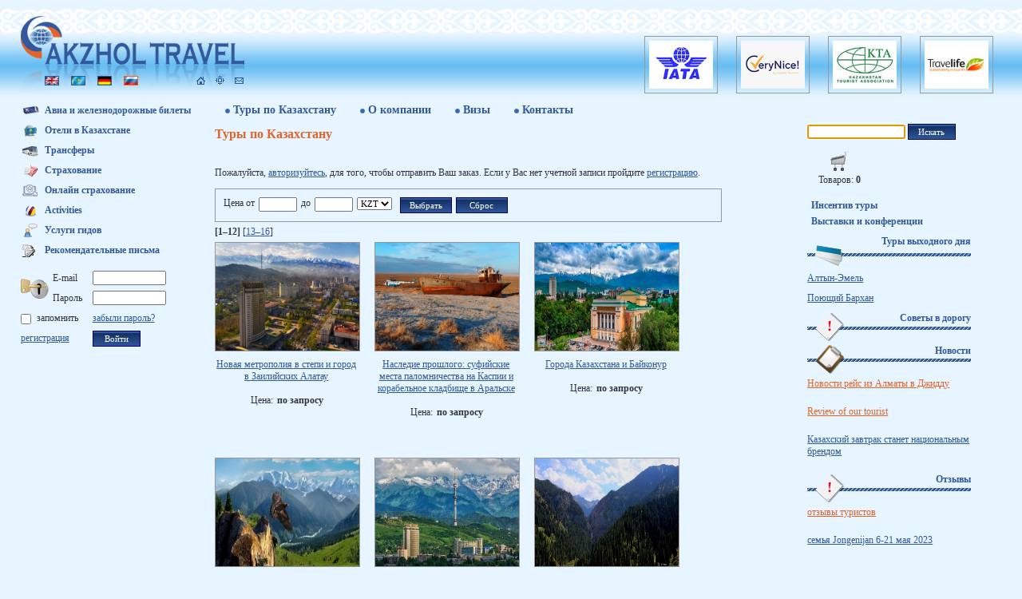

--- FILE ---
content_type: text/html; charset=UTF-8
request_url: http://akzholtravel.com/ru/shop/kazakhstan/
body_size: 7556
content:
<?xml version="1.0"?><!DOCTYPE html PUBLIC "-//W3C//DTD XHTML 1.0 Strict//EN" "http://www.w3.org/TR/xhtml1/DTD/xhtml1-strict.dtd">
<html xmlns="http://www.w3.org/1999/xhtml" dir="ltr" lang="ru" xml:lang="ru">
<head>
<title>Туристическое агенство Аkzhol Travel | Туры по Казахстану</title>
<meta http-equiv="Content-type" content="text/html; charset=UTF-8" />
<meta name="author" content="Система Управления Контентом author™" />
<meta name="description" content="Туристическое агентство Akzhol Travel" />
<meta name="keywords" content="Акжол Тревел, Казахстан, путешествия, авиабилеты, Aлматы, Aстана" />
<meta name='yandex-verification' content='68da27ee715419bd' />
<link href="/images/favicon.png" rel="icon" />
<link href="/images/favicon.png" rel="shortcut icon" />
<link rel="alternate" type="application/rss+xml" title="rss" href="/ru/rss/" />
<link rel="stylesheet" type="text/css" href="/all.css" media="all" />
<script type="text/javascript">
/* <![CDATA[ */
var alertCheckWidget='Пожалуйста, проверьте поле';
/* ]]> */
</script>
<script type="text/javascript" src="/cache/code/controller/file.js"></script>



<script>
  (function(i,s,o,g,r,a,m){i['GoogleAnalyticsObject']=r;i[r]=i[r]||function(){
  (i[r].q=i[r].q||[]).push(arguments)},i[r].l=1*new Date();a=s.createElement(o),
  m=s.getElementsByTagName(o)[0];a.async=1;a.src=g;m.parentNode.insertBefore(a,m)
  })(window,document,'script','//www.google-analytics.com/analytics.js','ga');

  ga('create', 'UA-62350449-1', 'auto');
  ga('send', 'pageview');

</script>
</head>

<body>

<div class="ig_all">


<div class="ig_header">

<div class="ig_header_block_2">
<a href="https://www.iata.org/"><img src="/images/ig_iata.jpg" width="80" height="" alt="член IATA" title="член IATA" /></a>
<a href="/"><img src="/images/ig_verynice.jpg" width="80" height="" alt="Very nice" title="Very nice" /></a>
<a href="https://kaztour-association.com/"><img src="/images/ig_kta.jpg" width="80" height="" alt="член KTA" title="член KTA" /></a>
<a href="https://www.travelife.info/index_new.php?menu=travelifeengaged&lang=ru#"><img src="/images/ig_travelife.jpg" width="80" height="" alt="Travelife" title="Travelife" /></a>
<!--
<script type="text/javascript">
/* <![CDATA[ */
FlashObject.movie = "/images/ig_menu_ru.swf";
FlashObject.loop = "true";
FlashObject.menu = "false";
FlashObject.quality = "high";
FlashObject.wmode = "transparent";
FlashObject.width = 650;
FlashObject.height = 100;
controllerSetFlash(FlashObject, '<img src="/images/ig_menu_ru.png" width="650" height="100" alt="" title="" />', "");
/* ]]> */
</script>
<noscript><img src="/images/ig_menu_ru.png" width="650" height="100" alt="" title="" /></noscript>
-->
</div>



<div class="ig_menu_icons">
<a href="/ru/"><img class="ig_icon" src="/images/ig_home.gif" alt="Главная страница" title="Главная страница" /></a>
<a href="/ru/map/"><img class="ig_icon" src="/images/ig_map.gif" alt="карта сайта" title="карта сайта" /></a>
<script type="text/javascript">
/* <![CDATA[ */
controllerSetEmail("info", "akzholtravel.com", "", "", '<img class="ig_icon" src="/images/ig_mail.gif" alt="E-mail" title="E-mail" />');
/* ]]> */
</script>
</div>


<a href="/ru/"><img class="ig_logo" src="/images/ig_logo.png" alt="Туристическое агенство Аkzhol Travel" title="Туристическое агенство Аkzhol Travel" /></a>

<div class="ig_menulanguages">
<div class="ig_menulanguages_item"><a href="/en/shop/kazakhstan/"><img src="/images/ig_en.png" alt="English" title="English" /></a></div><div class="ig_menulanguages_item"><a href="/kk/shop/kazakhstan/"><img src="/images/ig_kk.png" alt="Қазақша" title="Қазақша" /></a></div><div class="ig_menulanguages_item"><a href="/de/shop/kazakhstan/"><img src="/images/ig_de.png" alt="Deutsch" title="Deutsch" /></a></div><div class="ig_menulanguages_item_active"><img src="/images/ig_ru.png" alt="Русский" title="Русский" /></div>
</div>

</div>

<div class="ig_menu">

<div id="ig_menu_block_1" class="ig_menu_1_level_block">
<div id="ig_menu_item_576" class="ig_menu_1_level_item" title="Туры по Казахстану"><a href="/ru/kazakhstan/">Туры по Казахстану</a></div>
<div id="ig_menu_item_546" class="ig_menu_1_level_item" title="О компании"><a href="/ru/about/">О компании</a></div>
<div id="ig_menu_item_578" class="ig_menu_1_level_item" title="Визы"><a href="/ru/visas/">Визы</a></div>
<div id="ig_menu_item_482" class="ig_menu_1_level_item" title="Контакты"><a href="/ru/contacts/">Контакты</a></div></div>


</div>

<div class="ig_contents">

<div class="ig_contents_block_1">
<!--
<div id="ig_expo">
<a href="/ru/news/item/238/"><img src="/images/logo_expo.png" /></a>
</div>
-->
<div id="ig_menu_images" class="ig_menu_images">
<div class="ig_menu_images_item" title="Авиа и железнодорожные билеты"><a href="/ru/menu2/tickets/"><img class="ig_menu_images" src="/images/ig_tickets.png" /></a><span><a href="/ru/menu2/tickets/">Авиа и железнодорожные билеты</a></span></div><div class="ig_menu_images_item" title="Отели в Казахстане"><a href="/ru/menu2/hotels/"><img class="ig_menu_images" src="/images/ig_hotels.png" /></a><span><a href="/ru/menu2/hotels/">Отели в Казахстане</a></span></div><div class="ig_menu_images_item" title="Трансферы"><a href="/ru/menu2/transfers/"><img class="ig_menu_images" src="/images/ig_transfers.png" /></a><span><a href="/ru/menu2/transfers/">Трансферы</a></span></div><div class="ig_menu_images_item" title="Страхование"><a href="/ru/menu2/insurance/"><img class="ig_menu_images" src="/images/ig_insurance.png" /></a><span><a href="/ru/menu2/insurance/">Страхование</a></span></div><div class="ig_menu_images_item" title="Онлайн страхование"><a href="/ru/menu2/online_insurance/"><img class="ig_menu_images" src="/images/ig_online_insurance.png" /></a><span><a href="/ru/menu2/online_insurance/">Онлайн страхование</a></span></div><div class="ig_menu_images_item" title="Activities"><a href="/ru/menu2/activities/"><img class="ig_menu_images" src="/images/ig_activities.png" /></a><span><a href="/ru/menu2/activities/">Activities</a></span></div><div class="ig_menu_images_item" title="Услуги гидов"><a href="/ru/menu2/guides/"><img class="ig_menu_images" src="/images/ig_guides.png" /></a><span><a href="/ru/menu2/guides/">Услуги гидов</a></span></div><div class="ig_menu_images_item" title="Рекомендательные письма"><a href="/ru/menu2/recommendations/"><img class="ig_menu_images" src="/images/ig_recommendations.png" /></a><span><a href="/ru/menu2/recommendations/">Рекомендательные письма</a></span></div>
</div>
<div id="login" class="ig_login_form">
<form id="login_form" method="post" action="">

<div class="ig_login_email_label"><label for="login_email">E-mail</label></div>
<input type="text" id="login_email" class="ig_login_email" name="login_email" value="" pattern="\w+(\.\w|\w|\-\w)*@([a-z0-9_-]+\.)+([a-z]{2,4})" autofocus="autofocus" />

<div class="ig_login_password_label"><label for="login_password">Пароль</label></div>
<input type="password" id="login_password" class="ig_login_password" name="login_password" pattern="^.+$" />

<div class="ig_login_password_recover_label"><a href="/ru/passwordrecover/">забыли пароль?</a></div>

<input type="checkbox" id="login_remember" class="ig_login_remember" name="login_remember" />
<div class="ig_login_remember_label"><label for="login_remember">запомнить</label></div>

<input type="submit" id="login_login" class="ig_login_login" name="login_login" value="Войти" />

<div class="ig_login_registration_label"><a href="/ru/registration/">регистрация</a></div>
</form>
</div>
<script type="text/javascript" src="/cache/code/login/file.js"></script>




</div>

<div class="ig_contents_block_2">




<h1>Туры по Казахстану</h1>


&nbsp;












<p class="ig_shop_register_info">Пожалуйста, <a href="javascript:controllerAlertWidget($('login_email'));">авторизуйтесь</a>, для того, чтобы отправить Ваш заказ. Если у Вас нет учетной записи пройдите <a href='/ru/user/'>регистрацию</a>.</p>
<div class="ig_shopquery_form">
<form id="shopquery_form" method="post" action="">

<!--
<div class="ig_shopquery_producer_label">Производитель</div>
<select id="shopquery_producer" class="ig_shopquery_producer" name="shopquery_producer"><option value="0" selected="selected">&nbsp;</option></select>

<div class="ig_shopquery_title_label">Модель</div>
<input type="text" id="shopquery_title" class="ig_shopquery_title" name="shopquery_title" value="" maxlength="60" />

<div class="ig_clear"></div>
-->

<div class="ig_shopquery_price_from_label">Цена от</div>
<input type="text" id="shopquery_price_from" class="ig_shopquery_price_from" name="shopquery_price_from" value="" maxlength="6" pattern="^[0-9]{0,6}$" />
<div class="ig_shopquery_price_to_label">до</div>
<input type="text" id="shopquery_price_to" class="ig_shopquery_price_to" name="shopquery_price_to" value="" maxlength="6" pattern="^[0-9]{0,6}$" autofocus="autofocus" />
<select id="shopquery_currency" class="ig_shopquery_currency" name="shopquery_currency"><option value="EUR">EUR</option><option value="KZT" selected="selected">KZT</option><option value="USD">USD</option></select>

<input type="submit" id="shopquery_query" class="ig_shopquery_query" name="shopquery_query" value="Выбрать" />
<input type="submit" id="shopquery_reset" class="ig_shopquery_reset" name="shopquery_reset" value="Сброс" />

<script type="text/javascript" src="/cache/code/shopquery/file.js"></script>


</form>
</div>
<!-- <div class="ig_clear"></div> -->
<div class="ig_navigation"> <strong>[1&#8211;12]</strong> [<a href="/ru/shop/kazakhstan/2/">13&#8211;16</a>]</div>
<div id="shopcategory_items" class="ig_shopcategory_items">
<div class="ig_shopcategory_item"><form class="ig_shopcategory_form" method="post" action="/ru/basket/"><input type="hidden" name="basket_id" value="536" /><a href="/ru/shop/item/536">
<img class="ig_shopcategory_thumbnail" src="/files/thumbnails/00001943.jpg" alt="Новая метрополия в степи и город в Заилийских Алатау" title="Новая метрополия в степи и город в Заилийских Алатау" /></a><div class="ig_shopcategory_item_title"><a href="/ru/shop/item/536"> Новая метрополия в степи и город в Заилийских Алатау</a></div><div class="ig_shopcategory_item_short_description">&nbsp;</div><div class="ig_shopcategory_item_price"><span class="ig_shopcategory_item_price_label">Цена:</span><span class="ig_shopcategory_item_price">по запросу</span></div></form></div>
<div class="ig_shopcategory_item"><form class="ig_shopcategory_form" method="post" action="/ru/basket/"><input type="hidden" name="basket_id" value="535" /><a href="/ru/shop/item/535">
<img class="ig_shopcategory_thumbnail" src="/files/thumbnails/00002396.jpg" alt="Наследие прошлого: суфийские места паломничества на Каспии и корабельное кладбище в Аральске" title="Наследие прошлого: суфийские места паломничества на Каспии и корабельное кладбище в Аральске" /></a><div class="ig_shopcategory_item_title"><a href="/ru/shop/item/535"> Наследие прошлого: суфийские места паломничества на Каспии и корабельное кладбище в Аральске</a></div><div class="ig_shopcategory_item_short_description">&nbsp;</div><div class="ig_shopcategory_item_price"><span class="ig_shopcategory_item_price_label">Цена:</span><span class="ig_shopcategory_item_price">по запросу</span></div></form></div>
<div class="ig_shopcategory_item"><form class="ig_shopcategory_form" method="post" action="/ru/basket/"><input type="hidden" name="basket_id" value="533" /><a href="/ru/shop/item/533">
<img class="ig_shopcategory_thumbnail" src="/files/thumbnails/00002480.jpg" alt="Города Казахстана и Байконур" title="Города Казахстана и Байконур" /></a><div class="ig_shopcategory_item_title"><a href="/ru/shop/item/533"> Города Казахстана и Байконур</a></div><div class="ig_shopcategory_item_short_description">&nbsp;</div><div class="ig_shopcategory_item_price"><span class="ig_shopcategory_item_price_label">Цена:</span><span class="ig_shopcategory_item_price">по запросу</span></div></form></div>
<div class="ig_shopcategory_item"><form class="ig_shopcategory_form" method="post" action="/ru/basket/"><input type="hidden" name="basket_id" value="532" /><a href="/ru/shop/item/532">
<img class="ig_shopcategory_thumbnail" src="/files/thumbnails/00002171.jpg" alt="Казахстан - по следам кочевников" title="Казахстан - по следам кочевников" /></a><div class="ig_shopcategory_item_title"><a href="/ru/shop/item/532"> Казахстан - по следам кочевников</a></div><div class="ig_shopcategory_item_short_description">&nbsp;</div><div class="ig_shopcategory_item_price"><span class="ig_shopcategory_item_price_label">Цена:</span><span class="ig_shopcategory_item_price">по запросу</span></div></form></div>
<div class="ig_shopcategory_item"><form class="ig_shopcategory_form" method="post" action="/ru/basket/"><input type="hidden" name="basket_id" value="530" /><a href="/ru/shop/item/530">
<img class="ig_shopcategory_thumbnail" src="/files/thumbnails/00001804.jpg" alt="Путешествие по Казахстану" title="Путешествие по Казахстану" /></a><div class="ig_shopcategory_item_title"><a href="/ru/shop/item/530"> Путешествие по Казахстану</a></div><div class="ig_shopcategory_item_short_description">&nbsp;</div><div class="ig_shopcategory_item_price"><span class="ig_shopcategory_item_price_label">Цена:</span><span class="ig_shopcategory_item_price">по запросу</span></div></form></div>
<div class="ig_shopcategory_item"><form class="ig_shopcategory_form" method="post" action="/ru/basket/"><input type="hidden" name="basket_id" value="529" /><a href="/ru/shop/item/529">
<img class="ig_shopcategory_thumbnail" src="/files/thumbnails/00002404.jpg" alt="Лучшее в Казахстане" title="Лучшее в Казахстане" /></a><div class="ig_shopcategory_item_title"><a href="/ru/shop/item/529"> Лучшее в Казахстане</a></div><div class="ig_shopcategory_item_short_description">&nbsp;</div><div class="ig_shopcategory_item_price"><span class="ig_shopcategory_item_price_label">Цена:</span><span class="ig_shopcategory_item_price">по запросу</span></div></form></div>
<div class="ig_shopcategory_item"><form class="ig_shopcategory_form" method="post" action="/ru/basket/"><input type="hidden" name="basket_id" value="528" /><a href="/ru/shop/item/528">
<img class="ig_shopcategory_thumbnail" src="/files/thumbnails/00001797.jpg" alt="Зеленое кольцо -Алматы" title="Зеленое кольцо -Алматы" /></a><div class="ig_shopcategory_item_title"><a href="/ru/shop/item/528"> Зеленое кольцо -Алматы</a></div><div class="ig_shopcategory_item_short_description">&nbsp;</div><div class="ig_shopcategory_item_price"><span class="ig_shopcategory_item_price_label">Цена:</span><span class="ig_shopcategory_item_price">по запросу</span></div></form></div>
<div class="ig_shopcategory_item"><form class="ig_shopcategory_form" method="post" action="/ru/basket/"><input type="hidden" name="basket_id" value="527" /><a href="/ru/shop/item/527">
<img class="ig_shopcategory_thumbnail" src="/files/thumbnails/00002457.jpg" alt="Знакомство с Казахстаном" title="Знакомство с Казахстаном" /></a><div class="ig_shopcategory_item_title"><a href="/ru/shop/item/527"> Знакомство с Казахстаном</a></div><div class="ig_shopcategory_item_short_description">&nbsp;</div><div class="ig_shopcategory_item_price"><span class="ig_shopcategory_item_price_label">Цена:</span><span class="ig_shopcategory_item_price">по запросу</span></div></form></div>
<div class="ig_shopcategory_item"><form class="ig_shopcategory_form" method="post" action="/ru/basket/"><input type="hidden" name="basket_id" value="522" /><a href="/ru/shop/item/522">
<img class="ig_shopcategory_thumbnail" src="/files/thumbnails/00002208.jpg" alt="Города и Нацпарки" title="Города и Нацпарки" /></a><div class="ig_shopcategory_item_title"><a href="/ru/shop/item/522"> Города и Нацпарки</a></div><div class="ig_shopcategory_item_short_description">&nbsp;</div><div class="ig_shopcategory_item_price"><span class="ig_shopcategory_item_price_label">Цена:</span><span class="ig_shopcategory_item_price">по запросу</span></div></form></div>
<div class="ig_shopcategory_item"><form class="ig_shopcategory_form" method="post" action="/ru/basket/"><input type="hidden" name="basket_id" value="521" /><a href="/ru/shop/item/521">
<img class="ig_shopcategory_thumbnail" src="/files/thumbnails/00002225.jpg" alt="Aлматы-Туркестан-Аксу Жабаглы-Астана" title="Aлматы-Туркестан-Аксу Жабаглы-Астана" /></a><div class="ig_shopcategory_item_title"><a href="/ru/shop/item/521"> Aлматы-Туркестан-Аксу Жабаглы-Астана</a></div><div class="ig_shopcategory_item_short_description">&nbsp;</div><div class="ig_shopcategory_item_price"><span class="ig_shopcategory_item_price_label">Цена:</span><span class="ig_shopcategory_item_price">по запросу</span></div></form></div>
<div class="ig_shopcategory_item"><form class="ig_shopcategory_form" method="post" action="/ru/basket/"><input type="hidden" name="basket_id" value="426" /><a href="/ru/shop/item/426">
<img class="ig_shopcategory_thumbnail" src="/files/thumbnails/00002237.jpg" alt="Туркестан" title="Туркестан" /></a><div class="ig_shopcategory_item_title"><a href="/ru/shop/item/426"> Туркестан</a></div><div class="ig_shopcategory_item_short_description">&nbsp;</div><div class="ig_shopcategory_item_price"><span class="ig_shopcategory_item_price_label">Цена:</span><span class="ig_shopcategory_item_price">по запросу</span></div></form></div>
<div class="ig_shopcategory_item"><form class="ig_shopcategory_form" method="post" action="/ru/basket/"><input type="hidden" name="basket_id" value="427" /><a href="/ru/shop/item/427">
<img class="ig_shopcategory_thumbnail" src="/files/thumbnails/00002216.jpg" alt="Байконур" title="Байконур" /></a><div class="ig_shopcategory_item_title"><a href="/ru/shop/item/427"> Байконур</a></div><div class="ig_shopcategory_item_short_description">Алматы - Байконур - Алматы</div><div class="ig_shopcategory_item_price"><span class="ig_shopcategory_item_price_label">Цена:</span><span class="ig_shopcategory_item_price">по запросу</span></div></form></div></div>
<div class="ig_navigation"> <strong>[1&#8211;12]</strong> [<a href="/ru/shop/kazakhstan/2/">13&#8211;16</a>]</div>
<p><a href="/ru/basket/">корзина »</a></p>

<script type="text/javascript" src="/cache/code/shopcategory/file.js"></script>





</div>

<div class="ig_contents_block_3">



<div class="ig_search_form">
<form id="search_form" method="post" action="/ru/search/">
<input type="text" class="ig_search_form_text" id="searchform_text" name="searchform_text" value="" pattern="^.+$" autofocus="autofocus" />
<input class="ig_search_form_search" id="searchform_search" name="searchform_search" type="submit" value="Искать" />
</form>
</div>
<script type="text/javascript" src="/cache/code/searchform/file.js"></script>



<div class="ig_basket_icon">
<a href="/ru/basket/"><img class="ig_basket_icon" src="/images/ig_basket.gif" alt="Корзина товаров" title="Корзина товаров" /></a></a>
<div class="ig_basket_icon_label">
Товаров: <span>0</span>
</div>
</div>


<div id="ig_menu_text" class="ig_menu_text">
<div class="ig_menu_text_item" title="Инсентив туры"><span><a href="/ru/menu3/mice/">Инсентив туры</a></span></div><div class="ig_menu_text_item" title="Выставки и конференции"><span><a href="/ru/menu3/conferences_exhibitions/">Выставки и конференции</a></span></div>
</div>

<div class="ig_newstape_weekend"><a href="/ru/shop/weekend/">Туры выходного дня</a></div>
<!-- <div class="ig_clear"></div> -->
<div class="ig_shop_goodshot">

<div id="shopcategory_items" class="ig_shopcategory_items">
<div class="ig_shopcategory_item_title"><a href="/ru/shop/item/413">Алтын-Эмель</a></div>
<div class="ig_shopcategory_item_title"><a href="/ru/shop/item/419">Поющий Бархан</a></div></div>
</div>


<div class="ig_newstape_advices"><a href="/ru/advices/">Советы в дорогу</a></div>
<div class="ig_newstape">
<!--
<h2></h2>
-->

</div>


<div class="ig_newstape_news"><a href="/ru/news/">Новости</a></div>

<div class="ig_newstape">
<!--
<h2></h2>
-->

<div class="ig_newstape_contents"><a class="ig_newstape_hot" href="/ru/news/item/272/">Новости рейс из Алматы  в Джидду</a>
<div class="ig_clear"></div></div>
<div class="ig_newstape_contents"><a class="ig_newstape_hot" href="/ru/news/item/271/">Review of our tourist</a>
<div class="ig_clear"></div></div>
<div class="ig_newstape_contents"><a href="/ru/news/item/265/">Казахский завтрак станет национальным брендом</a>
<div class="ig_clear"></div></div>
</div>





<div class="ig_newstape_advices"><a href="/ru/reviews/">Отзывы</a></div>
<div class="ig_newstape">
<!--
<h2></h2>
-->

<div class="ig_newstape_contents"><a class="ig_newstape_hot" href="/ru/news/item/261/">отзывы туристов</a>
<div class="ig_clear"></div></div>
<div class="ig_newstape_contents"><a href="/ru/news/item/273/"></a>
<div class="ig_clear"></div></div>
<div class="ig_newstape_contents"><a href="/ru/news/item/276/">семья Jongenijan  6-21 мая 2023</a>
<div class="ig_clear"></div></div>
</div>

</div>


</div>

<div class="ig_staff_block">

<div class="ig_staff_hr">
<div class="ig_staff_hr_1"></div><div class="ig_staff_hr_2"></div>
</div>

<div class="ig_clear"></div>

<div class="ig_staff_left">
<p><img src="/images/ig_motysheva.jpg?v=0.9.1" class="ig_staff" alt="Мотышева Анара" title="Мотышева Анара" />
<strong>Мотышева Анара</strong><br>директор<br><strong>моб.: </strong>+7 777 225 4037<br><strong>е-mail:</strong> <script type="text/javascript">controllerSetEmail("motysheva", "akzhol.net", "", "", "");</script><br><strong>skype: </strong>Anara. Motysheva</p>

</div>

<div class="ig_staff_center">
<p><img src="/images/ig_sazontova_anna.jpg" class="ig_staff" alt="Анна Сазонтова-Федотова" title="Анна Сазонтова-Федотова" />
<strong>Анна Сазонтова-Федотова</strong><br>менеджер<br><strong>моб.: </strong>+7 707 511 3265<br><strong>е-mail:</strong> <script type="text/javascript">controllerSetEmail("akzhol4", "akzhol.net", "", "", "");</script><br><strong>skype: </strong>akzholt</p>
</div>

<div class="ig_staff_right">
<p><img src="/images/ig_gabdulina.jpg" class="ig_staff" alt="Габдулина Асия" title="Габдулина Асия" />
<strong>Габдулина Асия</strong><br> старший менеджер <br><strong>моб.:</strong> +7 777  235 3979
<br><strong>e-mail:</strong> <script type="text/javascript">controllerSetEmail("akzhol", "akzhol.net", "", "", "");</script>
<br><strong> язык:</strong> Немецкий</p>

</div>



<div class="ig_clear"></div>

<div class="ig_staff_left">
<p><img src="/images/ig_arystankulova.jpg" class="ig_staff" alt="Арыстанкулова Аида" title="Арыстанкулова Аида" />
<strong>Арыстанкулова Аида </strong><br>оператор по бронированию <br>авиабилетов<br><strong>моб.:</strong> +7 777 398 0677<br><strong>e-mail:</strong> <script type="text/javascript">controllerSetEmail("akzhol3", "akzhol.net", "", "", "");</script><br><strong>skype</strong>: Arystankulova</p>


</div>



<div class="ig_staff_center">
<p><img src="/images/ig_ibragimova.jpg" class="ig_staff" alt="" title="" />
<strong>Мотышева Шынара</strong><br>бухгалтер<br> <strong>моб.:</strong> +7 701 715 00 12<br><strong>e-mail:</strong> <script type="text/javascript">controllerSetEmail("akzhol77", "akzhol.net", "", "", "");</script><br></p>

</div>

<div class="ig_staff_right">
<p><img src="/images/ig_nataliya_prening.jpg" class="ig_staff" alt="Наталья Пренинг" title="Наталья Пренинг" />
<strong>Наталья Пренинг</strong><br>менеджер<br><strong>моб.:</strong> ‪+ 7 747 867 8413<br><strong>e-mail:</strong> <script type="text/javascript">controllerSetEmail("akzhol5", "akzhol.net", "", "", "");</script></p>
</div>





<div class="ig_clear"></div>


<div class="ig_staff_right">
&nbsp;
</div>

</div>


<div class="ig_empty"></div>

<div class="ig_footer">

<div class="ig_footer_block_1">
<p>Республика Казахстан<br>г. Алматы, ул. Богенбай Батыра 150,БЦ "Кадам Инвест" офис 51<br>Tел.: +7 (727) 267 6346 <br>Тел.: +7 (727) 267 6348<br><br><br>E-mail:info@akzholtravel.com   <script type="text/javascript">controllerSetEmail("motyheva", "akzhol.net", "", "", "");</script> <script type="text/javascript">controllerSetEmail("info", "akzholtravel.com", "", "", "");</script></p>
</div>

<div class="ig_footer_block_2">
<p>разработано в <a href="http://ig.kz/"> Index group</a></p>
<div class="ig_log">

<!-- Yandex.Metrika -->
<script src="//mc.yandex.ru/metrika/watch.js" type="text/javascript"></script>
<script type="text/javascript">
try { var yaCounter693910 = new Ya.Metrika(693910); } catch(e){}
</script>
<noscript><img src="//mc.yandex.ru/watch/693910" style="position:absolute"
alt="" /></noscript>
<!-- /Yandex.Metrika -->
 
<script type="text/javascript">
var gaJsHost = (("https:" == document.location.protocol) ? "https://ssl.":"http://www.");
document.write(unescape("%3Cscript src='" + gaJsHost + "google-analytics.com/ga.js' type='text/javascript'%3E%3C/script%3E"));
</script>
<script type="text/javascript">
try {
var pageTracker = _gat._getTracker("UA-10107229-3");
pageTracker._trackPageview();
} catch(err) {}
</script>

<!--Openstat-->
<span id="openstat2072496"></span><script type="text/javascript"> var openstat = { counter: 2072496, image: 37, next: openstat , track_links:"all" }; document.write(unescape("%3Cscript%20src=%22http" +
(("https:" == document.location.protocol) ? "s" : "") + "://openstat.net/cnt.js%22%20defer=%22defer%22%3E%3C/script%3E")); </script>
<!--Openstat-->

<!--LiveInternet counter-->
<script type="text/javascript">
<!--
document.write("<a href='http://www.liveinternet.ru/click' "+
"target=_blank><img src='http://counter.yadro.ru/hit?t44.6;r"+
escape(document.referrer)+((typeof(screen)=="undefined")?"":
";s"+screen.width+"*"+screen.height+"*"+(screen.colorDepth?
screen.colorDepth:screen.pixelDepth))+";u"+escape(document.URL)+
";h"+escape(document.title.substring(0,80))+";"+Math.random()+
"' alt='' title='LiveInternet' "+
"border='0' width='31' height='31'><\/a>")
//--></script>
<!--/LiveInternet-->

<!-- START OF LOG CODE -->
<a href="http://log.kz/"><script type="text/javascript" src="http://log.kz/c/c.js"></script><noscript><img alt="LOG" title="LOG" style="border: none;" src="http://log.kz/c/" /></noscript></a>
<!-- END OF LOG CODE -->

<br />

<!--Rating@Mail.ru counter-->
<script language="javascript" type="text/javascript"><!--
d=document;var a='';a+=';r='+escape(d.referrer);js=10;//--></script>
<script language="javascript1.1" type="text/javascript"><!--
a+=';j='+navigator.javaEnabled();js=11;//--></script>
<script language="javascript1.2" type="text/javascript"><!--
s=screen;a+=';s='+s.width+'*'+s.height;
a+=';d='+(s.colorDepth?s.colorDepth:s.pixelDepth);js=12;//--></script>
<script language="javascript1.3" type="text/javascript"><!--
js=13;//--></script><script language="javascript"
type="text/javascript"><!--
d.write('<a href="http://top.mail.ru/jump?from=1780516" target="_top">'+
'<img src="http://db.c2.bb.a1.top.mail.ru/counter?id=1780516;t=94;js='+js+
a+';rand='+Math.random()+'" alt="???????@Mail.ru" border="0" '+ 'height="18" width="88"><\/a>');if(11<js)d.write('<'+'!-- ');
//--></script>
<noscript><a target="_top" href="http://top.mail.ru/jump?from=1780516">
<img src="http://db.c2.bb.a1.top.mail.ru/counter?js=na;id=1780516;t=94" height="18" width="88" border="0" alt="???????@Mail.ru"></a></noscript>
<script language="javascript" type="text/javascript"><!--
if(11<js)d.write('--'+'>');//--></script>
<!--// <script type="text/javascript">controllerSetEmail("Rating", "Mail.ru", "", "", "");</script> counter-->

</div> <!-- ig_log -->
</div> <!-- ig_footer_block_2 -->

</div> <!-- footer -->


</div> <!-- ig_all -->
<script type="text/javascript" src="/cache/code/menu/file.js"></script>

</body>
</html>



--- FILE ---
content_type: text/css
request_url: http://akzholtravel.com/all.css
body_size: 8037
content:

a
{
color: #32599c;
text-decoration: underline;
}

a:hover
{
color: #e36329;
text-decoration: none;
}

a.ig_newstape_hot
{
color: #e36329;
}

body
{
background-color: #e6f5ff;
color: #333344;
font-family: 'Microsoft Sans Serif', 'Arial Unicode MS', Verdana;
font-size: 12px;
height: 100%;
margin: 0;
padding: 0;
text-align: center;
}

body.ig_invoice
{
background-color: #ffffff;
background-image: none;
color: #000000;
}

div
{
margin: 0;
padding: 0;
}

div.ig_all
{
height: auto;
height: "100%";
min-height: 100%;
min-width: 980px;
width: expression(document.body.clientWidth > 980 ? "100%" : "980px");
position: relative;
}

div.ig_clear
{
clear: both;
font-size: 0;
height: 0;
}

div.ig_clouds
{
background-image: url('/images/ig_clouds.png');
background-position: left top;
background-repeat: no-repeat;
height: 320px;
left: 0;
position: absolute;
top: 0;
width: 640px;
z-index: 10;
}

div.ig_contents
{
clear: both;
float: left;
left: 0;
position: relative;
top: 0;
width: 100%;
}

div.ig_contents_block_1
{
display: inline;
float: left;
margin-left: 2%;
padding-bottom: 15px;
width: 18%;
}

div.ig_contents_block_2
{
display: inline;
float: left;
margin-left: 1%;
margin-right: 1%;
padding-bottom: 15px;
padding-top: 30px;
width: 55%;
}

div.ig_contents_block_3
{
display: inline;
float: left;
margin-left: 2%;
margin-top: 2%;
padding-bottom: 15px;
width: 16%;
}

div.ig_contents_home_inner
{
margin: auto;
margin-bottom: 30px;
overflow: hidden;
width: 1000px;
}

div.ig_contents_home_inner_block_1
{
float: left;
margin-bottom: 30px;
width: 360px;
}

div.ig_contents_home_inner_block_2
{
float: left;
height: 320px;
margin-bottom: 30px;
min-height: 320px;
position: relative;
width: 640px;
}

div.ig_contents_separator
{
float: left;
width: 4%;
}

div.ig_empty
{
clear: both;
height: 158px;
}

div.ig_footer
{
background-image: url('/images/ig_footer.png');
background-position: left top;
background-repeat: repeat-x;
bottom: 0;
height: 158px;
left: 0;
position: absolute;
width: 100%;
}

div.ig_footer_block_1
{
background-image: url('/images/ig_footer_block_1.png');
background-position: top left;
background-repeat: no-repeat;
bottom: 0;
height: 158px;
left: 0;
position: absolute;
width: 80%;
}

div.ig_footer_block_1 p
{
left: 2%;
margin: 0;
position: absolute;
text-align: left;
top: 10px;
}

div.ig_footer_block_2
{
background-image: url('/images/ig_footer_block_2.png');
background-position: top right;
background-repeat: no-repeat;
bottom: 0;
height: 158px;
position: absolute;
right: 0;
width: 18%;
}

div.ig_footer_block_2 p
{
left: 0;
margin-top: 0;
position: absolute;
text-align: left;
top: 10px;
}

div.ig_footer_home_inner
{
height: 158px;
margin: auto;
width: 1000px;
}

div.ig_footer_home_inner_block_1
{
float: left;
height: 158px;
width: 500px;
}

div.ig_footer_home_inner_block_1 p
{
margin-top: 10px;
text-align: left;
}

div.ig_footer_home_inner_block_2
{
float: left;
height: 158px;
width: 500px;
}

div.ig_footer_home_inner_block_2 p
{
margin-top: 10px;
text-align: right;
}

div.ig_header
{
background-image: url('/images/ig_header.png');
background-position: top left;
background-repeat: repeat-x;
clear: both;
height: 129px;
left: 0;
position: relative;
top: 0;
width: 100%;
}

div.ig_header_block_1
{
float: left;
height: 129px;
left: 0;
position: relative;
top: 0;
}

div.ig_header_block_2
{
float: right;
position: relative;
right: 2%;
top: 45px;
}

div.ig_header_block_2 img
{
border-color: #999999;
border-style: solid;
border-width: 1px;
margin-left: 10px;
margin-right: 10px;
padding: 5px;
position: relative;
}

div.ig_header_home
{
background-image: url('/images/ig_header.png');
background-position: top left;
background-repeat: repeat-x;
clear: both;
height: 182px;
left: 0;
position: relative;
top: 0;
width: 100%;
}

div.ig_header_home_inner
{
height: 182px;
margin: auto;
position: relative;
width: 1000px;
}

div.ig_log
{
clear: both;
float: left;
margin-top: 30px;
text-align: left;
}

div.ig_log_home
{
clear: both;
text-align: right;
}

div.ig_menu
{
left: 22%;
position: absolute;
top: 130px;
width: 56%;
}

div.ig_menu_home
{
clear: both;
float: left;
left: 0;
position: relative;
top: 130px;
width: 100%;
}

div.ig_menu_icons
{
height: 20px;
left: 2%;
margin-left: 220px;
position: absolute;
top: 95px;
z-index: 20;
}

div.ig_navigation
{
clear: both;
float: left;
margin-bottom: 5px;
margin-top: 5px;
text-align: left;
width: 100%;
}

div.ig_phone
{
clear: both;
color: #e6f5ff;
float: left;
font-size: 32px;
}

div.ig_phone_block
{
left: 350px;
position: absolute;
top: 48px;
}

div.ig_phone_hotline
{
clear: both;
color: #32599c;
float: left;
font-size: 12px;
font-weight: bold;
margin-left: 20px;
}

div.ig_staff
{
display: inline;
float: left;
height: 100px;
margin-left: 2%;
margin-top: 10px;
position: relative;
width: 31%;
}

div.ig_staff p
{
margin: 0;
text-align: left;
}

div.ig_staff strong
{
margin: 0;
text-align: left;
}

div.ig_staff_block
{
clear: both;
overflow: hidden;
position: relative;
width: 100%;
}

div.ig_staff_block_2
{
background-image: url('/images/ig_footer_block_2.png');
background-position: top right;
background-repeat: no-repeat;
display: inline;
float: left;
height: 4px;
position: relative;
right: 0;
top: 0;
width: 18%;
}

div.ig_staff_center
{
display: inline;
float: left;
height: 105px;
margin-left: 2%;
position: relative;
width: 36%;
}

div.ig_staff_hr
{
background-image: url('/images/ig_staff.png');
background-position: top left;
background-repeat: repeat-x;
clear: both;
height: 4px;
width: 98%;
}

div.ig_staff_hr_1
{
background-image: url('/images/ig_footer_block_1.png');
background-position: top left;
background-repeat: no-repeat;
display: inline;
float: left;
height: 4px;
left: 0;
position: relative;
top: 0;
width: 80%;
}

div.ig_staff_hr_2
{
background-image: url('/images/ig_footer_block_2.png');
background-position: top right;
background-repeat: no-repeat;
display: inline;
float: left;
height: 4px;
position: relative;
right: 0;
top: 0;
width: 20%;
}

div.ig_staff_left
{
display: inline;
float: left;
height: 105px;
margin-left: 2%;
position: relative;
width: 32%;
}

div.ig_staff_right
{
display: inline;
float: left;
margin-left: 2%;
position: relative;
width: 24%;
}

div.ig_news
{
margin-bottom: 5px;
}

div.ig_news h2
{
margin-top: 0;
}

div.ig_newstape
{
clear: both;
text-align: left;
}

div.ig_newstape h2
{
margin-top: 20px;
}

div.ig_newstape_advices
{
background-image: url('/images/ig_advices.png');
background-position: left top;
background-repeat: no-repeat;
clear: both;
font-weight: bold;
height: 36px;
margin-bottom: 5px;
text-align: right;
}

div.ig_newstape_advices a
{
text-decoration: none;
}

div.ig_newstape_contents
{
clear: both;
margin-bottom: 20px;
}

div.ig_newstape_excursions
{
background-image: url('/images/ig_newstape_excursions.png');
background-position: left top;
background-repeat: no-repeat;
clear: both;
font-weight: bold;
height: 36px;
margin-bottom: 5px;
text-align: right;
}

div.ig_newstape_header
{
clear: both;
margin-bottom: 3px;
}

div.ig_newstape_kazakhstan
{
background-image: url('/images/ig_newstape_kazakhstan.png');
background-position: left top;
background-repeat: no-repeat;
clear: both;
font-weight: bold;
height: 36px;
margin-bottom: 5px;
text-align: right;
}

div.ig_newstape_news
{
background-image: url('/images/ig_news.png');
background-position: left top;
background-repeat: no-repeat;
clear: both;
font-weight: bold;
height: 36px;
margin-bottom: 5px;
text-align: right;
}

div.ig_newstape_news a
{
text-decoration: none;
}

div.ig_newstape_title
{
background-repeat: no-repeat;
clear: both;
height: 35px;
left: -16px;
margin-bottom: 20px;
position: relative;
top: 0;
width: 100%;
}

div.ig_newstape_weekend
{
background-image: url('/images/ig_newstape_weekend.png');
background-position: left top;
background-repeat: no-repeat;
clear: both;
font-weight: bold;
height: 36px;
margin-bottom: 5px;
text-align: right;
}

div.ig_newstape_weekend a
{
position: relative;
text-decoration: none;
top: -5px;
}

div.ig_search
{
text-align: left;
}

div.ig_search p
{
margin-top: 5px;
text-indent: 0;
}

div.ig_search span
{
background-color: #666680;
color: #ffffff;
padding-bottom: 1px;
padding-left: 2px;
padding-right: 2px;
padding-top: 0;
}

div.ig_search_form
{
clear: both;
float: left;
height: 25px;
margin-bottom: 10px;
text-align: left;
width: 100%;
}

div.ig_search_form p
{
margin-bottom: 5px;
}

div.ig_menu_1_level_active
{
background-image: url('/images/ig_menu_1_level.png');
background-position: -200px 6px;
background-repeat: no-repeat;
float: left;
margin-right: 30px;
padding-left: 10px;
text-align: center;
}

div.ig_menu_1_level_active span
{
color: #e36329;
font-size: 14px;
font-weight: bold;
position: relative;
}

div.ig_menu_1_level_block
{
height: 35px;
left: 0;
position: absolute;
text-align: center;
top: 0;
z-index: 10;
}

div.ig_menu_1_level_block a
{
color: #32599c;
font-size: 14px;
font-weight: bold;
position: relative;
text-decoration: none;
}

div.ig_menu_1_level_block a:hover
{
font-size: 14px;
text-decoration: none;
}

div.ig_menu_1_level_item
{
background-image: url('/images/ig_menu_1_level.png');
background-position: 0px 6px;
background-repeat: no-repeat;
float: left;
margin-right: 30px;
padding-left: 10px;
text-align: center;
}

div.ig_menu_1_level_over
{
background-image: url('/images/ig_menu_1_level.png');
background-position: -200px 6px;
background-repeat: no-repeat;
cursor: pointer;
float: left;
margin-right: 30px;
padding-left: 10px;
text-align: center;
}

div.ig_menu_1_level_over a
{
color: #e36329;
}

div.ig_menu_2_level_active
{
float: left;
margin-bottom: 5px;
margin-right: 10px;
text-align: left;
}

div.ig_menu_2_level_active span
{
clear: both;
color: #e36329;
font-size: 12px;
font-weight: bold;
vertical-align: top;
}

div.ig_menu_2_level_block
{
margin-bottom: 10px;
margin-top: 0;
overflow: hidden;
}

div.ig_menu_2_level_item
{
float: left;
margin-bottom: 5px;
margin-right: 10px;
text-align: left;
}

div.ig_menu_3_level_active
{
display: inline;
float: left;
margin-right: 10px;
text-align: left;
}

div.ig_menu_3_level_active span
{
color: #e36329;
font-weight: bold;
vertical-align: top;
}

div.ig_menu_3_level_block
{
float: left;
margin-bottom: 20px;
width: 100%;
}

div.ig_menu_3_level_item
{
display: inline;
float: left;
margin-right: 10px;
text-align: left;
}

div.ig_menu_block
{
float: left;
height: 35px;
left: 0;
position: absolute;
top: 0;
width: 90%;
z-index: 8;
}

div.ig_menu_block_1
{
background-color: #ff0000;
float: left;
height: 35px;
position: relative;
z-index: 8;
}

div.ig_menu_block_2
{
background-color: #000080;
float: left;
height: 35px;
position: relative;
z-index: 8;
}

div.ig_menu_images
{
clear: both;
float: left;
text-align: left;
width: 100%;
}

div.ig_menu_images a
{
display: block;
font-weight: bold;
position: relative;
text-decoration: none;
width: 10%;
}

div.ig_menu_images_item
{
display: table;
height: 20px;
margin-bottom: 5px;
width: 100%;
}

div.ig_menu_images_item img
{
display: table-cell;
margin-right: 5px;
vertical-align: middle;
}

div.ig_menu_images_item span
{
color: #e36329;
display: table-cell;
font-weight: bold;
text-align: left;
vertical-align: middle;
width: 90%;
}

div.ig_menu_images_item span a
{
width: 100%;
}

div.ig_menu_text
{
clear: both;
float: left;
margin-bottom: 10px;
overflow: hidden;
text-align: left;
width: 100%;
}

div.ig_menu_text a
{
font-weight: bold;
text-decoration: none;
}

div.ig_menu_text_item
{
clear: both;
float: left;
margin-bottom: 5px;
width: 100%;
}

div.ig_menu_text_item span
{
color: #e36329;
display: inline;
float: left;
font-weight: bold;
margin-left: 5px;
}

div.ig_login_email_home_label
{
left: 20px;
position: absolute;
top: 17px;
}

div.ig_login_email_label
{
left: 50px;
position: absolute;
top: 12px;
}

div.ig_login_form
{
background-image: url('/images/ig_login.png');
background-position: 10px 20px;
background-repeat: no-repeat;
clear: both;
display: inline;
float: left;
height: 115px;
margin-bottom: 20px;
margin-left: -10px;
position: relative;
width: 200px;
}

div.ig_login_form_home
{
background-image: url('/images/ig_login_form.png');
background-repeat: repeat;
height: 110px;
position: absolute;
right: 0;
top: 0;
width: 325px;
}

div.ig_login_password_home_label
{
left: 170px;
position: absolute;
top: 17px;
}

div.ig_login_password_label
{
left: 50px;
position: absolute;
top: 37px;
}

div.ig_login_password_recover_home_label
{
left: 170px;
position: absolute;
text-align: left;
top: 42px;
}

div.ig_login_password_recover_label
{
left: 100px;
position: absolute;
text-align: left;
top: 62px;
}

div.ig_login_registration_home_label
{
left: 65px;
position: absolute;
top: 67px;
}

div.ig_login_registration_label
{
left: 10px;
position: absolute;
top: 87px;
}

div.ig_login_remember_home_label
{
left: 87px;
position: absolute;
top: 42px;
}

div.ig_login_remember_label
{
left: 30px;
position: absolute;
top: 62px;
}

div.ig_logout_form
{
background-image: url('/images/ig_login.png');
background-position: 10px 20px;
background-repeat: no-repeat;
height: 90px;
left: 0;
margin-left: -10px;
position: relative;
top: 0;
width: 200px;
}

div.ig_logout_form_home
{
background-image: url('/images/ig_login_form.png');
background-repeat: no-repeat;
height: 115px;
position: absolute;
right: 0;
top: 0;
width: 327px;
}

div.ig_logout_my_data_home_label
{
left: 50px;
position: absolute;
top: 62px;
}

div.ig_logout_my_data_label
{
left: 10px;
position: absolute;
top: 62px;
}

div.ig_logout_name_label
{
font-weight: bold;
left: 50px;
overflow: hidden;
position: absolute;
text-align: left;
top: 29px;
width: 145px;
}

div.ig_logout_welcome_label
{
left: 50px;
position: absolute;
top: 12px;
}

div.ig_feedback_asterisk_info_label
{
font-size: 9px;
left: 10px;
position: absolute;
top: 5px;
}

div.ig_feedback_code_info_label
{
font-size: 9px;
left: 190px;
position: absolute;
top: 190px;
}

div.ig_feedback_code_label
{
left: 10px;
position: absolute;
top: 187px;
}

div.ig_feedback_email_label
{
left: 10px;
position: absolute;
top: 72px;
}

div.ig_feedback_form
{
border-color: #32599c;
border-style: solid;
border-width: 1px;
clear: both;
float: left;
height: 245px;
margin: auto;
margin-bottom: 10px;
position: relative;
width: 350px;
}

div.ig_feedback_message_label
{
left: 10px;
position: absolute;
top: 97px;
}

div.ig_feedback_name_label
{
left: 10px;
position: absolute;
top: 22px;
}

div.ig_feedback_phone_1_label
{
left: 10px;
position: absolute;
top: 47px;
}

div.ig_feedback_phone_2_label
{
left: 185px;
position: absolute;
top: 47px;
}

div.ig_menulanguages
{
left: 2%;
margin-left: 30px;
position: absolute;
top: 95px;
z-index: 10;
}

div.ig_menulanguages_home
{
left: 0;
margin-left: 30px;
position: absolute;
top: 95px;
z-index: 10;
}

div.ig_menulanguages_item
{
float: left;
height: 18px;
margin-right: 15px;
}

div.ig_menulanguages_item a
{
color: #32599c;
font-weight: bold;
text-decoration: none;
}

div.ig_menulanguages_item a:hover
{
color: #32599c;
font-weight: bold;
text-decoration: none;
}

div.ig_menulanguages_item a img
{
border-color: #32599c;
border-style: solid;
border-width: 1px;
font-weight: bold;
text-decoration: none;
}

div.ig_menulanguages_item_active
{
float: left;
height: 18px;
margin-right: 15px;
}

div.ig_menulanguages_item_active img
{
border-color: #e36329;
border-style: solid;
border-width: 1px;
font-weight: bold;
}

div.ig_menulanguages_item_active span
{
color: #e36329;
font-weight: bold;
}

div.ig_user_address_label
{
left: 10px;
position: absolute;
top: 42px;
}

div.ig_user_asterisk_info_label
{
font-size: 9px;
left: 10px;
position: absolute;
top: 5px;
}

div.ig_user_authorization_fieldset
{
border-color: #999999;
border-style: solid;
border-width: 1px;
clear: both;
height: 95px;
margin-left: 10px;
margin-right: 10px;
margin-top: 5px;
position: relative;
width: 460px;
}

div.ig_user_city_label
{
left: 10px;
position: absolute;
top: 42px;
}

div.ig_user_city_phone_code_label
{
left: 10px;
position: absolute;
top: 67px;
}

div.ig_user_code_info_label
{
float: left;
font-size: 9px;
margin-left: 5px;
margin-top: 13px;
position: relative;
width: 165px;
}

div.ig_user_code_label
{
display: inline;
float: left;
margin-left: 10px;
margin-top: 12px;
position: relative;
width: 115px;
}

div.ig_user_company_label
{
left: 10px;
position: absolute;
top: 17px;
}

div.ig_user_confirm_label
{
left: 10px;
position: absolute;
top: 67px;
}

div.ig_user_contacts_fieldset
{
border-color: #999999;
border-style: solid;
border-width: 1px;
clear: both;
height: 120px;
margin-bottom: 10px;
margin-left: 10px;
margin-right: 10px;
margin-top: 5px;
position: relative;
width: 460px;
}

div.ig_user_country_label
{
left: 10px;
position: absolute;
top: 17px;
}

div.ig_user_dob_date_label
{
left: 10px;
position: absolute;
top: 67px;
}

div.ig_user_email_label
{
left: 10px;
position: absolute;
top: 17px;
}

div.ig_user_fieldset_caption
{
background-color: #dbe3e5;
left: 7px;
padding-left: 3px;
padding-right: 3px;
position: absolute;
top: -8px;
}

div.ig_user_first_name_label
{
left: 10px;
position: absolute;
top: 42px;
}

div.ig_user_form
{
background-color: #dbe3e5;
border-color: #999999;
border-style: solid;
border-width: 1px;
clear: both;
display: inline;
float: left;
position: relative;
text-align: left;
width: 480px;
}

div.ig_user_gender_label
{
left: 10px;
position: absolute;
top: 92px;
}

div.ig_user_group
{
font-weight: bold;
left: 115px;
position: absolute;
top: 92px;
}

div.ig_user_group_label
{
left: 10px;
position: absolute;
top: 92px;
}

div.ig_user_last_name_label
{
left: 10px;
position: absolute;
top: 17px;
}

div.ig_user_legal_entity_fieldset
{
border-color: #999999;
border-style: solid;
border-width: 1px;
clear: both;
height: 120px;
margin-bottom: 10px;
margin-left: 10px;
margin-right: 10px;
position: relative;
width: 460px;
}

div.ig_user_password_label
{
left: 10px;
position: absolute;
top: 42px;
}

div.ig_user_personal_fieldset
{
border-color: #999999;
border-style: solid;
border-width: 1px;
clear: both;
height: 120px;
margin-bottom: 10px;
margin-left: 10px;
margin-right: 10px;
position: relative;
width: 460px;
}

div.ig_user_phone_label
{
left: 155px;
position: absolute;
top: 67px;
}

div.ig_user_phone_mobile_label
{
left: 10px;
position: absolute;
top: 92px;
}

div.ig_user_position_label
{
left: 10px;
position: absolute;
top: 67px;
}

div.ig_user_registration_label
{
clear: both;
display: inline;
float: left;
margin-bottom: 10px;
margin-left: 10px;
margin-top: 22px;
position: relative;
width: 110px;
}

div.ig_passwordrecover_asterisk_info_label
{
font-size: 9px;
left: 10px;
position: absolute;
top: 5px;
}

div.ig_passwordrecover_email_label
{
left: 10px;
position: absolute;
top: 22px;
}

div.ig_passwordrecover_form
{
background-color: #dbe3e5;
border-color: #999999;
border-style: solid;
border-width: 1px;
clear: both;
float: left;
height: 75px;
margin-bottom: 10px;
position: relative;
width: 280px;
}

div.ig_basket_address
{
font-weight: bold;
left: 380px;
position: absolute;
top: 15px;
width: 180px;
}

div.ig_basket_address_label
{
left: 280px;
position: absolute;
top: 15px;
}

div.ig_basket_asterisk_info_label
{
font-size: 9px;
left: 10px;
position: absolute;
top: 5px;
}

div.ig_basket_city
{
font-weight: bold;
left: 380px;
position: absolute;
top: 15px;
}

div.ig_basket_city_label
{
left: 280px;
position: absolute;
top: 15px;
}

div.ig_basket_company
{
font-weight: bold;
left: 110px;
position: absolute;
top: 15px;
}

div.ig_basket_company_label
{
left: 10px;
position: absolute;
top: 15px;
}

div.ig_basket_contacts_fieldset
{
border-color: #999999;
border-style: solid;
border-width: 1px;
clear: both;
height: 95px;
margin-bottom: 10px;
margin-left: 10px;
margin-right: 10px;
margin-top: 5px;
position: relative;
width: 500px;
}

div.ig_basket_country
{
font-weight: bold;
left: 110px;
position: absolute;
top: 15px;
}

div.ig_basket_country_label
{
left: 10px;
position: absolute;
top: 15px;
}

div.ig_basket_email
{
font-weight: bold;
left: 110px;
position: absolute;
top: 65px;
}

div.ig_basket_email_label
{
left: 10px;
position: absolute;
top: 65px;
}

div.ig_basket_fieldset_caption
{
background-color: #dbe3e5;
left: 7px;
padding-left: 3px;
padding-right: 3px;
position: absolute;
top: -8px;
}

div.ig_basket_first_name
{
font-weight: bold;
left: 380px;
position: absolute;
top: 15px;
}

div.ig_basket_first_name_label
{
left: 280px;
position: absolute;
top: 15px;
}

div.ig_basket_form
{
background-color: #dbe3e5;
border-color: #999999;
border-style: solid;
border-width: 1px;
float: left;
margin-top: 10px;
position: relative;
text-align: left;
width: 520px;
}

div.ig_basket_goods_fieldset
{
border-color: #999999;
border-style: solid;
border-width: 1px;
clear: both;
margin-bottom: 10px;
margin-left: 10px;
margin-right: 10px;
margin-top: 5px;
position: relative;
width: 500px;
}

div.ig_basket_group
{
font-weight: bold;
left: 110px;
position: absolute;
top: 40px;
}

div.ig_basket_group_label
{
left: 10px;
position: absolute;
top: 40px;
}

div.ig_basket_icon
{
clear: both;
display: inline;
float: left;
height: 60px;
margin-right: 20px;
text-align: center;
width: 80px;
}

div.ig_basket_icon span
{
font-weight: bold;
}

div.ig_basket_icon_label
{
clear: both;
}

div.ig_basket_last_name
{
font-weight: bold;
left: 110px;
position: absolute;
top: 15px;
}

div.ig_basket_last_name_label
{
left: 10px;
position: absolute;
top: 15px;
}

div.ig_basket_legal_entity_fieldset
{
border-color: #999999;
border-style: solid;
border-width: 1px;
clear: both;
height: 45px;
margin-bottom: 10px;
margin-left: 10px;
margin-right: 10px;
margin-top: 10px;
position: relative;
width: 500px;
}

div.ig_basket_personal_fieldset
{
border-color: #999999;
border-style: solid;
border-width: 1px;
clear: both;
height: 70px;
margin-bottom: 10px;
margin-left: 10px;
margin-right: 10px;
margin-top: 5px;
position: relative;
width: 500px;
}

div.ig_basket_phone
{
font-weight: bold;
left: 110px;
position: absolute;
top: 40px;
}

div.ig_basket_phone_label
{
left: 10px;
position: absolute;
top: 40px;
}

div.ig_basket_phone_mobile
{
font-weight: bold;
left: 380px;
position: absolute;
top: 40px;
}

div.ig_basket_phone_mobile_label
{
left: 280px;
position: absolute;
top: 40px;
}

div.ig_basket_sum_total
{
clear: both;
margin-left: 10px;
}

div.ig_shop
{
display: inline;
float: left;
position: relative;
width: 100%;
}

div.ig_shop_block_hidden
{
clear: both;
display: none;
overflow: hidden;
}

div.ig_shop_block_visible
{
clear: both;
display: block;
overflow: hidden;
}

div.ig_shop_bullet
{
background-image: url('/images/ig_bullet.gif');
background-position: 0 0;
background-repeat: no-repeat;
clear: both;
cursor: pointer;
float: left;
height: 19px;
width: 19px;
}

div.ig_shop_elem
{
min-height: 19px;
text-align: left;
}

div.ig_shop_elem span
{
color: #e36329;
font-weight: bold;
}

div.ig_shop_goodshot div div
{
margin-bottom: 10px;
text-align: left;
}

div.ig_shop_item_price
{
display: inline;
float: left;
height: 20px;
margin-bottom: 10px;
margin-right: 10px;
}

div.ig_shop_item_quantity
{
display: inline;
float: left;
height: 20px;
margin-bottom: 10px;
text-align: left;
}

div.ig_shop_item_stock_number
{
clear: both;
display: inline;
float: left;
height: 20px;
margin-bottom: 10px;
margin-right: 10px;
}

div.ig_shop_minus
{
background-image: url('/images/ig_bullet.gif');
background-position: -19px 0;
background-repeat: no-repeat;
clear: both;
cursor: pointer;
float: left;
height: 19px;
width: 19px;
}

div.ig_shop_plus
{
background-image: url('/images/ig_bullet.gif');
background-position: -38px 0;
background-repeat: no-repeat;
clear: both;
cursor: pointer;
float: left;
height: 19px;
width: 19px;
}

div.ig_shopcategory_item
{
display: inline;
float: left;
height: 250px;
margin-bottom: 20px;
margin-right: 20px;
text-align: center;
width: 180px;
}

div.ig_shopcategory_items
{
clear: both;
float: left;
width: 100%;
}

div.ig_shopcategory_item_price
{
clear: both;
width: 182px;
}

div.ig_shopcategory_item_quantity
{
clear: both;
height: 25px;
margin: auto;
margin-top: 3px;
text-align: center;
width: 182px;
}

div.ig_shopcategory_item_short_description
{
clear: both;
overflow: hidden;
width: 182px;
}

div.ig_shopcategory_item_stock_number
{
clear: both;
width: 182px;
}

div.ig_shopcategory_item_title
{
clear: both;
overflow: hidden;
width: 100%;
}

div.ig_orders
{
margin-top: 20px;
text-align: left;
}

div.ig_orders img
{
cursor: pointer;
float: left;
margin-left: 5px;
margin-right: 5px;
margin-top: 4px;
}

div.ig_orders_icon
{
display: inline;
float: left;
height: 60px;
text-align: center;
width: 80px;
}

div.ig_orders_icon span
{
font-weight: bold;
}

div.ig_orders_icon_label
{
clear: both;
}

div.ig_orders_manager
{
clear: both;
float: left;
margin-top: 5px;
}

div.ig_orders_sum_total
{
clear: both;
float: left;
margin-top: 5px;
}

div.ig_invoice
{
margin: auto;
margin-top: 20px;
width: 600px;
}

div.ig_invoice_address
{
clear: both;
margin: auto;
margin-bottom: 20px;
margin-top: 20px;
}

div.ig_invoice_contact_person
{
clear: both;
margin: auto;
margin-top: 80px;
position: relative;
text-align: left;
width: 600px;
z-index: 5;
}

div.ig_invoice_payer
{
clear: both;
float: left;
margin: auto;
margin-bottom: 20px;
}

div.ig_invoice_positions_total
{
border-top-color: #000000;
border-top-style: solid;
border-top-width: 1px;
clear: both;
margin: auto;
margin-top: 30px;
padding-top: 5px;
text-align: left;
text-decoration: underline;
width: 600px;
}

div.ig_invoice_reason
{
clear: both;
float: left;
margin: auto;
margin-bottom: 20px;
}

div.ig_invoice_sample
{
clear: both;
float: left;
font-size: 10px;
margin-bottom: 5px;
}

div.ig_invoice_sum_spelled_out
{
clear: both;
font-style: italic;
font-weight: bold;
margin: auto;
padding-top: 5px;
position: relative;
text-align: left;
width: 600px;
z-index: 5;
}

div.ig_invoice_supplier
{
clear: both;
font-size: 14px;
font-weight: bold;
margin: auto;
text-decoration: underline;
}

div.ig_shopquery_country_label
{
display: inline;
float: left;
margin-left: 10px;
margin-top: 10px;
}

div.ig_shopquery_form
{
border-color: #999999;
border-style: solid;
border-width: 1px;
clear: both;
display: inline;
float: left;
height: 40px;
margin-right: 9%;
position: relative;
width: 90%;
}

div.ig_shopquery_price_from_label
{
display: inline;
float: left;
margin-left: 10px;
margin-top: 10px;
}

div.ig_shopquery_price_to_label
{
display: inline;
float: left;
margin-left: 5px;
margin-top: 10px;
}

div.ig_shopquery_producer_label
{
display: inline;
float: left;
margin-left: 10px;
margin-top: 10px;
}

div.ig_shopquery_title_label
{
display: inline;
float: left;
margin-left: 10px;
margin-top: 10px;
}

div.ig_banners_container
{
background-color: #e6f5ff;
background-image: url('/images/ig_loading.gif');
background-position: center center;
background-repeat: no-repeat;
position: relative;
}

div.ig_banners_home_en
{
left: 0;
position: absolute;
top: 0;
}

div.ig_banners_home_ru
{
left: 0;
position: absolute;
top: 0;
}

div.ig_banners_item
{
background-color: #cccccc;
cursor: pointer;
float: left;
font-size: 12px;
height: 16px;
line-height: 12px;
margin-right: 5px;
margin-top: 3px;
text-align: center;
width: 16px;
}

div.ig_banners_next
{
background-color: #cccccc;
cursor: pointer;
float: left;
font-size: 12px;
height: 16px;
line-height: 12px;
margin-top: 3px;
text-align: center;
width: 16px;
}

div.ig_banners_over
{
background-color: #ffffff;
cursor: pointer;
height: 100%;
left: 0;
filter: alpha(Opacity=1);
opacity: 0.01;
position: absolute;
top: 0;
width: 100%;
}

div.ig_banners_previous
{
background-color: #cccccc;
cursor: pointer;
float: left;
font-size: 12px;
height: 16px;
line-height: 12px;
margin-right: 5px;
margin-top: 3px;
text-align: center;
width: 16px;
}

div.ig_navigation
{
clear: both;
float: left;
margin-bottom: 5px;
margin-top: 5px;
text-align: left;
width: 100%;
}

div.ig_flightsearch_asterisk_info_label
{
clear: both;
display: inline;
float: left;
font-size: 9px;
margin-left: 10px;
margin-top: 5px;
}

div.ig_flightsearch_form
{
border-color: #99ccff;
border-style: solid;
border-width: 1px;
clear: both;
float: left;
margin-top: 10px;
width: 320px;
}

div.ig_flightsearch_from_info_label
{
clear: both;
display: inline;
float: left;
font-size: 9px;
margin-left: 130px;
margin-top: 2px;
}

div.ig_flightsearch_passengers_label
{
clear: both;
display: inline;
float: left;
font-style: italic;
margin-left: 10px;
margin-top: 5px;
text-align: left;
}

div.ig_flightsearch_to_info_label
{
clear: both;
display: inline;
float: left;
font-size: 9px;
margin-left: 130px;
margin-top: 2px;
}

div.ig_flightsearch_type_label
{
clear: both;
display: inline;
float: left;
margin-left: 10px;
margin-top: 5px;
text-align: left;
width: 65px;
}

form
{
margin: 0;
padding: 0;
}

h1
{
clear: both;
color: #e36329;
font-size: 16px;
font-weight: bold;
margin-bottom: 5px;
margin-top: 0;
text-align: left;
width: 100%;
}

h2
{
clear: both;
color: #e36329;
font-size: 14px;
font-weight: bold;
margin-bottom: 0;
text-align: left;
width: 100%;
}

h2.ig_flightsearch
{
margin-top: 0;
}

h3
{
clear: both;
color: #e36329;
font-size: 12px;
font-weight: bold;
margin-top: 10px;
text-align: left;
}

h4
{
color: #ffffff;
font-size: 13px;
font-weight: bold;
margin-bottom: -10px;
text-align: left;
}

h5
{
text-align: left;
}

h6
{
text-align: left;
}

HTML
{
height: 100%;
margin: 0;
padding: 0;
}

iframe.ig_flightsearch
{
display: none;
}

img
{
border-style: none;
}

img.ig_center
{
border-color: #999999;
border-style: solid;
border-width: 1px;
margin: auto;
text-align: center;
}

img.ig_footer_left
{
bottom: 0;
height: 172px;
left: 0;
position: absolute;
width: 145px;
}

img.ig_footer_right
{
bottom: 0;
height: 172px;
position: absolute;
right: 0;
width: 377px;
}

img.ig_header_right
{
display: inline;
float: right;
height: 298px;
width: 400px;
}

img.ig_icon
{
display: inline;
margin-right: 10px;
}

img.ig_left
{
border-color: #999999;
border-style: solid;
border-width: 1px;
float: left;
height: 210px;
margin-bottom: 10px;
margin-left: 0;
margin-right: 10px;
margin-top: 0;
width: 280px;
}

img.ig_log
{
margin-top: 5px;
}

img.ig_logo
{
filter: expression(controllerFixPNG(this));
height: 97px;
left: 2%;
position: absolute;
top: 20px;
width: 280px;
z-index: 10;
}

img.ig_logo_home
{
filter: expression(controllerFixPNG(this));
height: 97px;
left: 0;
position: absolute;
top: 20px;
width: 280px;
z-index: 10;
}

img.ig_menu_right
{
height: 35px;
left: 88%;
position: absolute;
top: 0;
width: 6px;
}

img.ig_recommendation
{
border-color: #999999;
border-style: solid;
border-width: 1px;
float: left;
margin-bottom: 10px;
margin-left: 0;
margin-right: 10px;
margin-top: 0;
}

img.ig_right
{
border-color: #999999;
border-style: solid;
border-width: 1px;
float: right;
margin-bottom: 10px;
margin-left: 10px;
margin-right: 0;
margin-top: 10px;
padding: 0;
}

img.ig_staff
{
border-style: none;
float: left;
height: 73px;
margin-bottom: 20px;
margin-left: 0;
margin-right: 10px;
margin-top: 5px;
padding: 0;
width: 57px;
}

img.ig_news_tape
{
float: left;
margin-right: 5px;
margin-top: 3px;
}

img.ig_feedback_random_image
{
height: 18px;
left: 140px;
position: absolute;
top: 185px;
width: 40px;
}

img.ig_user_random_image
{
float: left;
height: 18px;
margin-left: 5px;
margin-top: 10px;
position: relative;
width: 40px;
}

img.ig_basket_icon
{
height: 24px;
width: 24px;
}

img.ig_shopcategory_thumbnail
{
border-color: #999999;
border-style: solid;
border-width: 1px;
clear: both;
height: 135px;
margin-bottom: 5px;
width: 180px;
}

img.ig_orders_icon
{
height: 24px;
width: 24px;
}

img.ig_invoice_stamp
{
float: left;
height: 150px;
margin-left: 150px;
margin-top: -70px;
width: 150px;
z-index: 0;
}

input
{
font-family: 'Microsoft Sans Serif', 'Arial Unicode MS', Verdana;
font-size: 11px;
}

input.ig_news_form_year
{
width: 30px;
}

input.ig_search_form_search
{
background-image: url('/images/ig_button.png');
background-position: left top;
background-repeat: repeat-x;
border-color: #000066;
border-style: solid;
border-width: 1px;
color: #ffffff;
height: 20px;
width: 60px;
}

input.ig_search_form_text
{
width: 56%;
}

input.ig_login_email
{
left: 100px;
position: absolute;
top: 10px;
width: 84px;
}

input.ig_login_email_home
{
left: 65px;
position: absolute;
top: 15px;
width: 84px;
}

input.ig_login_login
{
background-image: url('/images/ig_button.png');
background-position: top left;
background-repeat: repeat-x;
border-color: #000066;
border-style: solid;
border-width: 1px;
color: #ffffff;
height: 20px;
left: 100px;
position: absolute;
top: 85px;
width: 60px;
}

input.ig_login_login_home
{
background-image: url('/images/ig_button.png');
background-position: top left;
background-repeat: repeat-x;
border-color: #000066;
border-style: solid;
border-width: 1px;
color: #ffffff;
height: 20px;
left: 170px;
position: absolute;
top: 65px;
width: 60px;
}

input.ig_login_password
{
left: 100px;
position: absolute;
top: 35px;
width: 84px;
}

input.ig_login_password_home
{
left: 230px;
position: absolute;
top: 15px;
width: 74px;
}

input.ig_login_remember
{
background-color: transparent;
border-style: none;
left: 6px;
position: absolute;
top: 61px;
}

input.ig_login_remember_home
{
background-color: transparent;
border-style: none;
left: 62px;
position: absolute;
top: 40px;
}

input.ig_logout_logout
{
background-image: url('/images/ig_button.png');
background-position: top left;
background-repeat: repeat-x;
border-color: #000066;
border-style: solid;
border-width: 1px;
color: #ffffff;
height: 20px;
left: 100px;
position: absolute;
top: 60px;
width: 60px;
}

input.ig_logout_logout_home
{
background-image: url('/images/ig_button.png');
background-position: top left;
background-repeat: repeat-x;
border-color: #000066;
border-style: solid;
border-width: 1px;
color: #ffffff;
height: 20px;
left: 150px;
position: absolute;
top: 60px;
width: 60px;
}

input.ig_feedback_code
{
left: 100px;
position: absolute;
top: 185px;
width: 30px;
}

input.ig_feedback_email
{
left: 100px;
position: absolute;
top: 70px;
width: 230px;
}

input.ig_feedback_name
{
left: 100px;
position: absolute;
top: 20px;
width: 230px;
}

input.ig_feedback_phone_1
{
left: 100px;
position: absolute;
top: 45px;
width: 70px;
}

input.ig_feedback_phone_2
{
left: 260px;
position: absolute;
top: 45px;
width: 70px;
}

input.ig_feedback_send
{
background-color: #e6f5ff;
background-image: url('/images/ig_button.png');
background-position: top left;
background-repeat: repeat-x;
border-style: none;
color: #ffffff;
height: 20px;
left: 100px;
position: absolute;
top: 215px;
width: 84px;
}

input.ig_user_address
{
left: 115px;
position: absolute;
top: 40px;
width: 190px;
}

input.ig_user_city
{
left: 115px;
position: absolute;
top: 40px;
width: 130px;
}

input.ig_user_city_phone_code
{
left: 115px;
position: absolute;
top: 65px;
width: 30px;
}

input.ig_user_code
{
float: left;
margin-top: 10px;
position: relative;
width: 30px;
}

input.ig_user_company
{
left: 175px;
position: absolute;
top: 15px;
width: 130px;
}

input.ig_user_confirm
{
left: 115px;
position: absolute;
top: 65px;
width: 130px;
}

input.ig_user_email
{
left: 115px;
position: absolute;
top: 15px;
width: 130px;
}

input.ig_user_first_name
{
left: 115px;
position: absolute;
top: 40px;
width: 130px;
}

input.ig_user_last_name
{
left: 115px;
position: absolute;
top: 15px;
width: 130px;
}

input.ig_user_password
{
left: 115px;
position: absolute;
top: 40px;
width: 130px;
}

input.ig_user_phone
{
left: 220px;
position: absolute;
top: 65px;
width: 80px;
}

input.ig_user_phone_mobile
{
left: 115px;
position: absolute;
top: 90px;
width: 130px;
}

input.ig_user_position
{
left: 115px;
position: absolute;
top: 65px;
width: 190px;
}

input.ig_user_save
{
float: left;
margin-bottom: 10px;
margin-left: 10px;
margin-top: 10px;
position: relative;
}

input.ig_passwordrecover_email
{
left: 100px;
position: absolute;
top: 20px;
width: 140px;
}

input.ig_passwordrecover_send
{
left: 100px;
position: absolute;
top: 45px;
width: 84px;
}

input.ig_basket_empty
{
float: left;
margin-bottom: 10px;
margin-left: 10px;
margin-top: 15px;
width: 132px;
}

input.ig_basket_quantity
{
text-align: right;
width: 30px;
}

input.ig_basket_send
{
float: right;
height: 20px;
margin-bottom: 10px;
margin-right: 20px;
position: relative;
width: 132px;
}

input.ig_basket_update
{
float: left;
margin-left: 10px;
margin-top: 15px;
width: 132px;
}

input.ig_shop_item_basket_add
{
background-repeat: no-repeat;
cursor: pointer;
display: inline;
float: left;
margin-top: -2px;
text-align: center;
width: 132px;
}

input.ig_shop_item_basket_delete
{
color: #cc0000;
float: left;
margin: auto;
margin-left: 10px;
text-align: center;
width: 132px;
}

input.ig_shop_item_basket_quantity
{
text-align: right;
width: 30px;
}

input.ig_shopcategory_basket_add
{
background-image: url('/images/ig_button.png');
background-repeat: repeat-x;
border-color: #000066;
border-style: solid;
border-width: 1px;
clear: both;
color: #ffffff;
height: 20px;
margin: auto;
margin-top: 3px;
text-align: center;
width: 132px;
}

input.ig_shopcategory_basket_delete
{
background-image: url('/images/ig_button.png');
background-repeat: repeat-x;
border-color: #000066;
border-style: solid;
border-width: 1px;
clear: both;
color: #ad1404;
height: 20px;
margin: auto;
margin-top: 3px;
text-align: center;
width: 132px;
}

input.ig_shopcategory_basket_quantity
{
text-align: right;
width: 30px;
}

input.ig_shopquery_price_from
{
display: inline;
float: left;
margin-left: 5px;
margin-top: 10px;
padding-right: 2px;
text-align: right;
width: 40px;
}

input.ig_shopquery_price_to
{
display: inline;
float: left;
margin-left: 5px;
margin-top: 10px;
padding-right: 2px;
text-align: right;
width: 40px;
}

input.ig_shopquery_query
{
background-image: url('/images/ig_button.png');
background-repeat: repeat-x;
border-color: #000066;
border-style: solid;
border-width: 1px;
color: #ffffff;
display: inline;
float: left;
height: 20px;
margin-left: 10px;
margin-top: 10px;
width: 65px;
}

input.ig_shopquery_reset
{
background-image: url('/images/ig_button.png');
background-repeat: repeat-x;
border-color: #000066;
border-style: solid;
border-width: 1px;
color: #ffffff;
display: inline;
float: left;
height: 20px;
margin-left: 5px;
margin-right: 10px;
margin-top: 10px;
width: 65px;
}

input.ig_shopquery_title
{
display: inline;
float: left;
margin-left: 5px;
margin-top: 10px;
width: 135px;
}

input.ig_flightsearch_from
{
display: inline;
float: left;
margin-left: 5px;
margin-top: 5px;
width: 170px;
}

input.ig_flightsearch_search
{
background-image: url('/images/ig_button.png');
background-position: top left;
background-repeat: repeat-x;
border-color: #000066;
border-style: solid;
border-width: 1px;
clear: both;
color: #ffffff;
display: inline;
float: left;
height: 20px;
margin-bottom: 10px;
margin-left: 130px;
margin-top: 10px;
width: 100px;
}

input.ig_flightsearch_to
{
display: inline;
float: left;
margin-left: 5px;
margin-top: 5px;
width: 170px;
}

input.ig_flightsearch_type_one_way
{
display: inline;
float: left;
margin-left: 10px;
margin-top: 5px;
}

input.ig_flightsearch_type_round_trip
{
display: inline;
float: left;
margin-top: 5px;
}

label.ig_flightsearch_adults
{
clear: both;
display: inline;
float: left;
margin-left: 10px;
margin-top: 5px;
text-align: left;
width: 115px;
}

label.ig_flightsearch_children
{
clear: both;
display: inline;
float: left;
margin-left: 10px;
margin-top: 5px;
text-align: left;
width: 115px;
}

label.ig_flightsearch_departure_date
{
clear: both;
display: inline;
float: left;
margin-left: 10px;
margin-top: 5px;
text-align: left;
width: 115px;
}

label.ig_flightsearch_from
{
clear: both;
display: inline;
float: left;
margin-left: 10px;
margin-top: 5px;
text-align: left;
width: 115px;
}

label.ig_flightsearch_infants
{
clear: both;
display: inline;
float: left;
margin-left: 10px;
margin-top: 5px;
text-align: left;
width: 115px;
}

label.ig_flightsearch_return_date
{
clear: both;
display: inline;
float: left;
margin-left: 10px;
margin-top: 5px;
text-align: left;
width: 115px;
}

label.ig_flightsearch_to
{
clear: both;
display: inline;
float: left;
margin-left: 10px;
margin-top: 5px;
text-align: left;
width: 115px;
}

label.ig_flightsearch_type_one_way
{
display: inline;
float: left;
margin-left: 5px;
margin-top: 5px;
}

label.ig_flightsearch_type_round_trip
{
display: inline;
float: left;
margin-left: 5px;
margin-top: 5px;
}

li
{
margin-bottom: 5px;
text-align: left;
}

ol
{
margin-bottom: 10px;
margin-top: 10px;
text-align: left;
}

p
{
text-align: justify;
}

p.ig_center
{
margin: auto;
text-align: center;
}

p.ig_clear
{
clear: both;
text-align: justify;
}

select
{
font-family: 'Microsoft Sans Serif', 'Arial Unicode MS', Verdana;
font-size: 11px;
}

select.ig_user_country
{
left: 115px;
position: absolute;
top: 15px;
width: 195px;
}

select.ig_user_dob_day
{
left: 115px;
position: absolute;
top: 65px;
width: 40px;
}

select.ig_user_dob_month
{
left: 160px;
position: absolute;
top: 65px;
width: 90px;
}

select.ig_user_dob_year
{
left: 255px;
position: absolute;
top: 65px;
width: 55px;
}

select.ig_user_gender
{
left: 115px;
position: absolute;
top: 90px;
width: 75px;
}

select.ig_user_legal_form
{
left: 115px;
position: absolute;
top: 15px;
width: 55px;
}

select.ig_user_registration
{
float: left;
margin-bottom: 10px;
margin-left: 7px;
margin-top: 20px;
position: relative;
width: 130px;
}

select.ig_shopquery_country
{
display: inline;
float: left;
margin-left: 5px;
margin-top: 10px;
width: 100px;
}

select.ig_shopquery_currency
{
display: inline;
float: left;
margin-left: 5px;
margin-top: 10px;
}

select.ig_shopquery_producer
{
display: inline;
float: left;
margin-left: 5px;
margin-top: 10px;
width: 140px;
}

select.ig_flightsearch_adults
{
display: inline;
float: left;
margin-left: 5px;
margin-top: 5px;
}

select.ig_flightsearch_children
{
display: inline;
float: left;
margin-left: 5px;
margin-top: 5px;
}

select.ig_flightsearch_departure_day
{
display: inline;
float: left;
margin-left: 5px;
margin-top: 5px;
}

select.ig_flightsearch_departure_month
{
display: inline;
float: left;
margin-left: 5px;
margin-top: 5px;
}

select.ig_flightsearch_departure_year
{
display: inline;
float: left;
margin-left: 5px;
margin-top: 5px;
}

select.ig_flightsearch_infants
{
display: inline;
float: left;
margin-left: 5px;
margin-top: 5px;
}

select.ig_flightsearch_return_day
{
display: inline;
float: left;
margin-left: 5px;
margin-top: 5px;
}

select.ig_flightsearch_return_month
{
display: inline;
float: left;
margin-left: 5px;
margin-top: 5px;
}

select.ig_flightsearch_return_year
{
display: inline;
float: left;
margin-left: 5px;
margin-top: 5px;
}

span.ig_phone_code
{
color: #32599c;
}

span.ig_red
{
background-color: #ff0000;
color: #ffffff;
}

span.ig_news_date
{
color: #666666;
font-size: 9px;
letter-spacing: 2px;
}

span.ig_newstape_date
{
color: #666666;
font-size: 9px;
letter-spacing: 2px;
}

span.ig_newstape_date_hot
{
color: #ff0000;
font-size: 9px;
letter-spacing: 2px;
}

span.ig_basket_icon_items
{
font-weight: bold;
}

span.ig_basket_sum_total
{
font-weight: bold;
}

span.ig_shop_item_price
{
font-weight: bold;
}

span.ig_shop_item_price_label
{
margin-right: 5px;
}

span.ig_shop_item_price_strike
{
text-decoration: line-through;
}

span.ig_shop_item_quantity
{
font-weight: bold;
}

span.ig_shop_item_quantity_label
{
margin-left: 10px;
margin-right: 5px;
}

span.ig_shop_item_stock_number
{
font-weight: bold;
}

span.ig_shop_item_unit_label
{
font-weight: bold;
margin-left: 5px;
}

span.ig_shopcategory_item_price
{
font-weight: bold;
}

span.ig_shopcategory_item_price_label
{
margin-right: 5px;
}

span.ig_shopcategory_item_price_strike
{
text-decoration: line-through;
}

span.ig_shopcategory_item_quantity
{
font-weight: bold;
}

span.ig_shopcategory_item_quantity_label
{
margin-right: 5px;
}

span.ig_shopcategory_item_stock_number
{
font-weight: bold;
}

span.ig_shopcategory_item_stock_number_label
{
margin-right: 5px;
}

span.ig_shopcategory_item_unit_label
{
font-weight: bold;
margin-left: 5px;
}

span.ig_orders_date
{
font-size: 9px;
letter-spacing: 2px;
}

span.ig_orders_icon_items
{
font-weight: bold;
}

span.ig_orders_manager
{
font-weight: bold;
margin-left: 5px;
}

span.ig_orders_sum_total
{
font-weight: bold;
margin-left: 5px;
}

table
{
border-collapse: collapse;
border-width: 0;
font-size: 12px;
margin: auto;
}

table.ig_category
{
clear: both;
margin: auto;
width: 100%;
}

table.ig_category td
{
padding: 5px;
text-align: center;
}

table.ig_table
{
border-left-color: #666666;
border-left-style: solid;
border-left-width: 1px;
border-top-color: #666666;
border-top-style: solid;
border-top-width: 1px;
clear: both;
margin: auto;
margin-bottom: 10px;
margin-top: 10px;
width: 100%;
}

table.ig_table td
{
border-bottom-color: #666666;
border-bottom-style: solid;
border-bottom-width: 1px;
border-right-color: #666666;
border-right-style: solid;
border-right-width: 1px;
padding: 5px;
}

table.ig_table thead td
{
background-color: #a9b0b5;
border-bottom-color: #666666;
border-bottom-style: solid;
border-bottom-width: 1px;
border-right-color: #666666;
border-right-style: solid;
border-right-width: 1px;
font-weight: bold;
padding: 5px;
padding-bottom: 8px;
padding-top: 8px;
text-align: center;
}

table.ig_basket
{
border-left-color: #666666;
border-left-style: solid;
border-left-width: 1px;
border-top-color: #666666;
border-top-style: solid;
border-top-width: 1px;
display: inline;
float: left;
margin-left: 10px;
margin-right: 10px;
margin-top: 15px;
}

table.ig_basket td
{
border-bottom-color: #666666;
border-bottom-style: solid;
border-bottom-width: 1px;
border-right-color: #666666;
border-right-style: solid;
border-right-width: 1px;
padding: 4px;
text-align: center;
vertical-align: middle;
}

table.ig_basket thead td
{
background-color: #999999;
border-right-color: #666666;
border-right-style: solid;
border-right-width: 1px;
color: #ffffff;
font-weight: bold;
}

table.ig_orders
{
border-left-color: #666666;
border-left-style: solid;
border-left-width: 1px;
border-top-color: #666666;
border-top-style: solid;
border-top-width: 1px;
margin-left: 0;
}

table.ig_orders td
{
border-bottom-color: #666666;
border-bottom-style: solid;
border-bottom-width: 1px;
border-right-color: #666666;
border-right-style: solid;
border-right-width: 1px;
padding: 4px;
vertical-align: middle;
}

table.ig_orders thead td
{
background-color: #999999;
border-right-color: #666666;
border-right-style: solid;
border-right-width: 1px;
color: #ffffff;
font-weight: bold;
}

table.ig_invoice
{
border-left-color: #000000;
border-left-style: solid;
border-left-width: 1px;
border-top-color: #000000;
border-top-style: solid;
border-top-width: 1px;
clear: both;
float: left;
margin-bottom: 20px;
width: 598px;
}

table.ig_invoice td
{
border-bottom-color: #000000;
border-bottom-style: solid;
border-bottom-width: 1px;
border-right-color: #000000;
border-right-style: solid;
border-right-width: 1px;
padding: 4px;
text-align: center;
vertical-align: middle;
}

table.ig_invoice thead td
{
border-right-color: #000000;
border-right-style: solid;
border-right-width: 1px;
font-weight: bold;
}

table.ig_invoice_hidden
{
clear: both;
display: inline;
float: left;
margin-bottom: 20px;
margin-left: 348px;
width: 250px;
}

td
{
padding: 0;
text-align: left;
}

td.ig_orders_center
{
border-bottom-color: #666666;
border-bottom-style: solid;
border-bottom-width: 1px;
border-right-color: #666666;
border-right-style: solid;
border-right-width: 1px;
padding: 4px;
text-align: center;
vertical-align: middle;
}

td.ig_orders_right
{
border-bottom-color: #666666;
border-bottom-style: solid;
border-bottom-width: 1px;
border-right-color: #666666;
border-right-style: solid;
border-right-width: 1px;
padding: 4px;
text-align: right;
vertical-align: middle;
}

td.ig_invoice_border
{
border-color: #000000;
border-style: solid;
border-width: 1px;
font-size: 10px;
padding-bottom: 2px;
padding-left: 4px;
padding-right: 4px;
padding-top: 2px;
text-align: center;
vertical-align: middle;
}

td.ig_invoice_invoice
{
font-size: 16px;
font-weight: bold;
padding-right: 10px;
}

td.ig_invoice_number
{
font-size: 13px;
font-weight: bold;
padding-left: 10px;
padding-right: 10px;
text-align: center;
text-decoration: underline;
}

td.ig_invoice_total
{
padding-bottom: 2px;
padding-left: 4px;
padding-right: 10px;
padding-top: 2px;
text-align: right;
vertical-align: middle;
width: 120px;
}

textarea
{
font-family: 'Microsoft Sans Serif', 'Arial Unicode MS', Verdana;
font-size: 11px;
}

textarea.ig_feedback_message
{
height: 80px;
left: 100px;
position: absolute;
top: 95px;
width: 230px;
}

ul
{
clear: both;
text-align: left;
}


--- FILE ---
content_type: application/javascript
request_url: http://akzholtravel.com/cache/code/menu/file.js
body_size: 463
content:
menuInit();

function menuInit()
{
menuSetFunctions(document.body);
}

function menuSetFunctions(menuObject)
{
var re1=/ig_menu_1_level_item/;
	for(var child = menuObject.firstChild; child; child = child.nextSibling)
	{
		if(child.className)
		{
			if(child.className.search(re1)!=-1)
			{
			child.onmouseover=menuMouseOver;
			child.onmouseout=menuMouseOut;
			child.onclick=menuClick;
			child.firstChild.onmouseover=menuMouseOver;
			child.firstChild.onmouseout=menuMouseOut;
				if(isMSIE || isOpera) 
				{
				child.style.cursor="hand";
				}
			}
		}
	menuSetFunctions(child);
	}
}


function menuMouseOver(event)
{
event = event || window.event
var elem = event.target || event.srcElement
	if(elem.tagName=='A')
	{
	elem.parentNode.className="ig_menu_1_level_over";
	}
	else
	{
	elem.className="ig_menu_1_level_over";
	}
}


function menuMouseOut(event)
{
event = event || window.event
var elem = event.target || event.srcElement
	if(elem.tagName=='A')
	{
	elem.parentNode.className="ig_menu_1_level_item";
	}
	else
	{
	elem.className="ig_menu_1_level_item";
	}
}


function menuClick(event)
{
event = event || window.event
var elem = event.target || event.srcElement
	if(elem.firstChild && elem.firstChild.href)
	{
	document.location.href=elem.firstChild.href;
	}
}

--- FILE ---
content_type: application/javascript; charset=UTF-8
request_url: http://log.kz/c/c.js
body_size: 1717
content:
logDisplay();

function logCounter()
{
var d=document;var db=d.body;
var i, flash;
var DOM=d.getElementById?1:0;
var l=location;
var cn=0;
var vt=0;
var vr=0;
var dt=new Date();
var n=navigator;var ua=n.userAgent;var ie=(n.appName.substring(0,2)=="Mi")?1:0;if(ua.indexOf("Opera")>0) ie=0;
var rf=d.referrer?d.referrer:"";
if(rf.indexOf(l.hostname)!=-1) rf="";
rf=escape(rf);
var tt=escape(d.title);
var pg=escape(l.href);
ua=escape(ua);
var s=screen;var sw=s.width;var sh=s.height;var sd=ie?s.colorDepth:s.pixelDepth;
var zn=-dt.getTimezoneOffset();var tc=dt.getTime();var ts=1;var fl=0;
if(n.javaEnabled()) ts|=2;
var dm=l.host;
dm="."+dm.replace(/www./, "");
vt=logReadCookie("logvt");
	if(!vt)
	{
	vt=tc;
	dt.setTime(tc+86400*1000);
	d.cookie="logvt="+vt+"; expires="+dt.toGMTString()+"; path=/; domain="+dm;
	}
vt=logReadCookie("logvt");
	if(vt)
	{
	vr=logReadCookie("logvr");
		if(!vr)
		{
		vr=tc;
		dt.setTime(tc+86400*1000*30);
		d.cookie="logvr="+vr+"; expires="+dt.toGMTString()+"; path=/; domain="+dm;
		}
	}
if(vt) ts|=4;
	if(ie)
	{
	ts=logPlugIE(ts);
		if(DOM && ua.indexOf("Mac")<0)
		{
		if(db) db.addBehavior("#default#clientcaps");
		var ct=db.connectionType;
		if(ct=="modem") cn=1;
		if(ct=="lan") cn=2;
			if(ts&16)
			{
				for(i=10;i>0;i--)
				{
				eval('try{flash=new ActiveXObject("ShockwaveFlash.ShockwaveFlash."+i);fl=i;}catch(e){}');
				if(fl) break;
				}
			}
		}
	}
	else
	{
	var pstr;
	var np=n.mimeTypes;
	for(i=0;i<np.length;i++) pstr+=np[i].type.toLowerCase();
	ts=logPlugNS(pstr, ts);
		if(ts&16)
		{
		fl=n.plugins["Shockwave Flash"].description;
		fl=fl.match(/Shockwave Flash ([0-9]{1,2})\./i);
		fl=fl[1];
		}
	}
var str='?cn='+cn+'&fl='+fl+'&pg='+pg+'&rf='+rf+'&sd='+sd+'&sw='+sw+'&sh='+sh+'&tc='+tc+'&ts='+ts+'&tt='+tt+'&ua='+ua+'&vr='+vr+'&vt='+vt+'&zn='+zn;
return str;
}

function logDisplay()
{
var logdm="log.kz";
var d=document;
var i;
var DOM=d.getElementById?1:0;
var URL=location.protocol+'//'+logdm;
var iURL=URL+'/c/';
var di=DOM?d.getElementsByTagName("IMG"):d.images;
		for(i=0;i<di.length;i++)
		{
		if(di[i].src.indexOf(iURL)>-1) return;
		}
if(self!=top) return;
var s='<a href="'+URL+'/" target="_blank">';
s+='<img name="logCounter" alt="LOG" title="LOG" style="border: none;" src="';
s+=iURL;
s+=logCounter();
s+='" /></a>';
d.write(s);
}

function logRefresh()
{
var logdm="log.kz";
var d=document;
var tt=escape(d.title);
var l=location;
var pg=escape(l.href);
var dt=new Date();
var tc=dt.getTime();
var URL=l.protocol+'//'+logdm;
var s=URL+'/c/';
var vr=0;
var vt=0;
vr=logReadCookie("logvr");
vt=logReadCookie("logvt");
s+='?pg='+pg+'&tc='+tc+'&tt='+tt+'&vr='+vr+'&vt='+vt;
d.logCounter.src=s;
}

function logPlugNS(pstr, ts)
{
var b=16;
var p=new Array("application/x-shockwave-flash","application/x-director","application/pdf","audio/x-pn-realaudio-plugin","image/svg-xml");
	for(var i=0;i<p.length;i++)
	{
	if(pstr.indexOf(p[i])!=-1 
	&& navigator.mimeTypes[p[i]]!=null
	&& navigator.mimeTypes[p[i]].enabledPlugin!=null
	) ts|=b;
	b*=2;
	}
return ts;
}


function logPlugIE(ts)
{
var b=16;
var p=new Array("ShockwaveFlash.ShockwaveFlash.1", "SWCtl.SWCtl.1","PDF.PdfCtrl.5","rmocx.RealPlayer G2 Control.1","Adobe.SVGCtl");
	for(var i=0;i<p.length;i++)
	{
	logI=0;
	document.write('<script language="vbscript">\non error resume next\nlogI=IsObject(CreateObject("'+p[i]+'"))\n<'+'/script>');
	if(logI) ts|=b;
	b*=2;
	}
return ts;
}


function logReadCookie(name)
{
var c=document.cookie;
var s=c.indexOf(name+"=");
if(s==-1) return 0;
s=c.indexOf("=",s)+1;
var e=c.indexOf(";",s);
if(e==-1) e=c.length;
return c.substring(s,e);
}

--- FILE ---
content_type: application/javascript
request_url: http://akzholtravel.com/cache/code/controller/file.js
body_size: 5922
content:
var ua = navigator.userAgent;

var isDOM=document.getElementById?1:0; // DOM1 browser
var isOpera=/Opera/.test(ua);
var isMSIE=/MSIE/.test(ua);
var isGecko=/Gecko/.test(ua);
var isSafari=/Safari/.test(ua);

var isMSIE7=0;

if(isMSIE)
{
var re  = new RegExp("MSIE ([0-9]{1,})");
	if (re.exec(ua) != null)
	{
	var rv = parseInt( RegExp.$1 );
	if(rv==7) isMSIE7=1;
	}
}

var controllerI=0;
var controllerInterval1=null;
var controllerInterval2=null;
var controllerTimeOut=null;
var controllerWidget;

var widget=null;

var objectDragApproved=0;
var objectStartX;
var objectStartY;
var objectDragID;
var objectID="";

FlashObject=window.FlashObject || {};


function $(id)
{
return document.getElementById(id); 
}


function controllerCheckDigitsType(event)
{
return controllerCheckValueType(event, /[0-9]+/);
}


function controllerCheckDigits(widget)
{
return controllerCheckValue(widget, /[0-9]+/);
}


function controllerCheckDigitsNegativePercentType(event)
{
return controllerCheckValueType(event, /[\-0-9%]+/);
}


function controllerCheckDigitsNegativePercent(widget)
{
return controllerCheckValue(widget, /\-?[0-9]+%?$/);
}


function controllerCheckFloatType(event)
{
return controllerCheckValueType(event, /[0-9.]+/);
}


function controllerCheckFloat(widget)
{
return controllerCheckValue(widget, /[0-9.]+/);
}


function controllerCheckFloatNegativeType(event)
{
return controllerCheckValueType(event, /[\-0-9.]+/);
}


function controllerCheckFloatNegative(widget)
{
return controllerCheckValue(widget, /[\-0-9.]+/);
}


function controllerCheckEmail(widget)
{
return controllerCheckValue(widget, /^\w+(\.\w|\w|\-\w)*@([a-z0-9_-]+\.)+([a-z]{2,4})$/i);
}


function controllerCheckEmailType(event)
{
return controllerCheckValueType(event, /[a-z0-9_.@\-]+/i);
}


function controllerCheckWebsite(widget)
{
return controllerCheckValue(widget, /^([a-z0-9_\-:\/]+\.)+([a-z]{2,4})(\/)/i);
}


function controllerCheckWebsiteType(event)
{
return controllerCheckValueType(event, /[a-z0-9_\.\-\:\/]+/i);
}


function controllerCheckIPType(event)
{
return controllerCheckValueType(event, /[0-9\.]+/);
}


function controllerCheckIP(widget)
{
return controllerCheckValue(widget, /(([0-9]{1,2}|1[0-9]{2}|2[0-4][0-9]|25[0-5])\.){3}([0-9]{1,2}|1[0-9]{2}|2[0-4][0-9]|25[0-5])/);
}


function controllerCheckLatinOnly(widget)
{
var result;
result=controllerCheckValue(widget, /[a-z]+/i);
return result;
}


function controllerCheckLatinOnlyType(event)
{
return controllerCheckValueType(event, /[a-z]+/i);
}


function controllerCheckLatinDigits(widget)
{
var result;
result=controllerCheckValue(widget, /[a-z0-9_]+/);
return result;
}


function controllerCheckLatinDigitsType(event)
{
return controllerCheckValueType(event, /[a-z0-9_]+/);
}


function controllerCheckLatinDigitsSpace(widget)
{
var result;
result=controllerCheckValue(widget, /[a-z0-9_ \*]+/);
return result;
}


function controllerCheckLatinDigitsSpaceType(event)
{
return controllerCheckValueType(event, /[a-z0-9_ \*]+/);
}


function controllerCheckLatin(widget)
{
var result;
result=controllerCheckValue(widget, /[\x20-\x7F]+/i);
return result;
}


function controllerCheckLatinType(event)
{
return controllerCheckValueType(event, /[\x20-\x7F]+/i);
}


function controllerCheckLatinSpecial(widget)
{
var result;
result=controllerCheckValue(widget, /[\x00-\x7F]+/i);
return result;
}


function controllerCheckLatinSpecialType(event)
{
return controllerCheckValueType(event, /[\x00-\x7F]+/i);
}


function controllerCheckPassword(widget)
{
var result;
result=controllerCheckValue(widget, /[a-z0-9_]+/i);
return result;
}


function controllerCheckPasswordType(event)
{
return controllerCheckValueType(event, /[a-z0-9_]+/i);
}


function controllerCheckFill(widget)
{
var result;
result=controllerCheckValue(widget, /.+/);
return result;
}


function controllerCheckFillType(event)
{
return controllerCheckValueType(event, /.+/);
}


function controllerCheckEnterType(event)
{
var charCode;
	if(isMSIE)
	{
	charCode=window.event.keyCode;
	}
	else
	{
	charCode=event.which;
	}
var frm;
	if(charCode==13)
	{
	var widget;
	if(isMSIE)
	{
	widget=window.event.srcElement;
	}
	else
	{
	widget=event.target;
	}
	frm=widget.form;
		for(var i=0; i<frm.elements.length; i++)
		{
			if(frm.elements[i].type=="submit")
			{
			frm.elements[i].click();
			}
		}
	}
}


function controllerCheckSelected(widget)
{
	if(widget.selectedIndex==-1 || widget.options[widget.selectedIndex].text=="" || widget.options[widget.selectedIndex].value==0)
	{
	return false;
	}
return true;
}


function controllerCheckValue(widget, re)
{
var val=widget.value;
var re = new RegExp(re, "i");
	if(val.search(re)==-1)
	{
	return false;
	}
return true;
}


function controllerCheckValueType(event, re)
{
var charCode;
	if(isMSIE)
	{
	charCode=window.event.keyCode;
	}
	else
	{
	charCode=event.which;
	}
if(charCode==0 || charCode==8 || charCode==9 || charCode==13) return true;
var str=String.fromCharCode(charCode);
if(str.search(re)==-1) return false;
controllerSetColorNormalBackground(event);
return true;
}


function controllerCheckIdentity(widget1, widget2)
{
var str1=widget1.value;
var str2=widget2.value;
	if(str1!=str2)
	{
	controllerSetAlert(widget2, alertCheckWidget);
	return false;
	}
return true;
}


function controllerAutofocusForm(obj)
{
	if(obj.childNodes.length)
	{
		for(var child = obj.firstChild; child; child = child.nextSibling)
		{
			if(child.type)
			{
				switch(child.type)
				{
				case "text":
				case "textarea":
				case "password":
				case "select-one":
					if(child.getAttribute("autofocus")=="autofocus")
					{
					controllerSetFocus(child);
					}
				break;
				}
			}
		controllerAutofocusForm(child);
		}
	}
}


function controllerEnableWidget(widget)
{
	switch(widget.type)
	{
	case "checkbox":
	case "password":
	case "select-multiple":
	case "select-one":
	case "text":
	case "textarea":
	widget.disabled=false;
	break;

	default:
	break;
	}
}


function controllerDisableWidget(widget)
{
	switch(widget.type)
	{
	case "checkbox":
	widget.checked=false;
	widget.disabled=true;
	break;

	case "password":
	case "text":
	case "textarea":
	widget.value="";
	widget.disabled=true;
	break;

	case "select-multiple":
	controllerDeselectOptions(widget);
	widget.disabled=true;
	break;

	case "select-one":
	widget.selectedIndex=0;
	widget.disabled=true;
	break;

	default:
	break;
	}
}


function controllerCheckForm(obj)
{
	if(obj.childNodes.length)
	{
		for(var child = obj.firstChild; child; child = child.nextSibling)
		{
			if(child.disabled==false)
			{
				if(child.type)
				{
					switch(child.type)
					{
					case "text":
					case "textarea":
					case "hidden":
					case "password":
						if(child.getAttribute("required")=="required")
						{
							if(child.value=="")
							{
							controllerSetAlert(child, alertCheckWidget);
							return false;
							}
						}
						if(child.getAttribute("pattern")) 
						{
							if(!controllerCheckValue(child, child.getAttribute("pattern")))
							{
							controllerSetAlert(child, alertCheckWidget);
							return false; 
							}
						}
					break;

					case "select-one":
						if(child.getAttribute("required")=="required")
						{
							if(!controllerCheckSelected(child))
							{
							controllerSetAlert(child, alertCheckWidget);
							return false;
							}
						}
					break;

					default:
					break;
					}
				}
			}
			if(!controllerCheckForm(child))
			{
			return false;
			}
		}
	}
return true;
}

// not necessary whole form, could be one fieldset (section)
function controllerDisableForm(obj)
{
	if(obj.childNodes.length)
	{
		for(var child = obj.firstChild; child; child = child.nextSibling)
		{
		controllerDisableWidget(child);
		controllerDisableForm(child);
		}
	}
}


// not necessary whole form, could be one fieldset (section)
function controllerEnableForm(obj)
{
	if(obj.childNodes.length)
	{
		for(var child = obj.firstChild; child; child = child.nextSibling)
		{
		controllerEnableWidget(child);
		controllerEnableForm(child);
		}
	}
}


function controllerEmptyForm(obj)
{
	if(obj.childNodes.length)
	{
		for(var child = obj.firstChild; child; child = child.nextSibling)
		{
			if(child.type)
			{
				switch(child.type)
				{
				case "text":
				case "textarea":
				case "hidden":
				case "password":
				child.value="";
				break;

				case "select-one":
				child.selectedIndex=0;
				break;

				case "select-multiple":
					if(child)
					{
					controllerDeselectOptions(child);
					}
				break;

				case "checkbox":
				child.checked=false;
				break;

				default:
				break;
				}
			}
		controllerEmptyForm(child);
		}
	}
}


function controllerFixPNG(elem)
{
	if (/MSIE (5\.5|6).+Win/.test(navigator.userAgent))
	{
	var src;
		if(elem)
		{
			if (elem.tagName=='IMG')
			{
				if (/\.png$/.test(elem.src))
				{
				src = elem.src;
				elem.src = "/images/ig_blank.gif";
				}
			}
			else
			{
			src = elem.currentStyle.backgroundImage.match(/url\("(.+\.png)"\)/i);
				if (src)
				{
				src = src[1];
				elem.runtimeStyle.backgroundImage="none";
				}
			}
		if (src) elem.runtimeStyle.filter = "progid:DXImageTransform.Microsoft.AlphaImageLoader(src='" + src + "',sizingMethod='scale')";
		}
  	}
}


function controllerGetWidgetType(widget)
{
var type="";
type=widget.type;
return type;
}


function controllerAddOption(widget, optionValue, optionText)
{
var newElem=document.createElement("OPTION");
newElem.value=optionValue;
newElem.text=optionText;
widget.options.add(newElem, widget.options.length);
}


function controllerAddOptions(widget, optionsStr)
{
	if(isMSIE)
	{
	var selectStartStr=widget.outerHTML.replace('</SELECT>', '');
	var selectStr=selectStartStr+optionsStr+'</SELECT>';
	widget.outerHTML=selectStr;
	}
	else
	{
	widget.innerHTML=optionsStr;
	}
}


function controllerRemoveOption(widget, optionValue)
{
	for(var i=0; i<widget.options.length; i++)
	{
		if(widget.options[i].value==optionValue)
		{
		widget.remove(i);
			if(i<widget.options.length)
			{
			widget.selectedIndex=i;
			}
		break;
		}
	}
}


function controllerRemoveOptions(widget)
{
widget.innerHTML="";
}


function controllerSelectOption(widget, optionValue)
{
var i;
	for(i=0; i<widget.options.length; i++)
	{
		if(widget.options[i].value==optionValue)
		{
		widget.options[i].selected=true;
		break;
		}
	}
}


function controllerSelectOptions(widget)
{
var i;
	for(i=0; i<widget.options.length; i++)
	{
	widget.options[i].selected=true;
	}
}


function controllerDeselectOptions(widget)
{
var i;
	for(i=0; i<widget.options.length; i++)
	{
	widget.options[i].selected=false;
	}
}


function controllerSetAlert(widget, alertMessage)
{
alert(alertMessage);
controllerAlertWidget(widget);
}


function controllerSetColorNormalBackground(event)
{
var widget;
	if(isMSIE)
	{
	widget=window.event.srcElement;
	}
	else
	{
	widget=event.target;
	}
}


function controllerShowHideSelects(vis)
{
var type;
var widget;
	if(isMSIE && !isMSIE7)
	{
		for(i=0; i<document.forms.length; i++)
		{
			for(j=0; j<document.forms[i].elements.length; j++)
			{
				if(document.forms[i].elements[j].id>"")
				{
				widget=document.forms[i].elements[j].id;
				type=controllerGetWidgetType(widget);
					if(type=="select-one" || type=="select-multiple")
					{
					eval('document.all.' + widget + '.style.visibility="' + vis + '";');
					}
				}
			}
		}
	}
}


function controllerSetEmail(box, srv, subject, cls, text)
{
var email=box +  '@' + srv;
var str='<a href="mailto:' + email;
if(subject) str+='?subject=' + subject;
str+='"';
	if(cls)
	{
	str+=' class="' + cls + '"';
	}
str+='>';
	if(text>"")
	{
	str+=text;
	}
	else
	{
	str+=email;
	}
str+='</a>';
document.write(str);
}


function controllerSetFocus(widget)
{
var type;
var range;
type=controllerGetWidgetType(widget);
	switch(type)
	{
	case "text":
		if(isMSIE || isOpera)
		{
		range=widget.createTextRange();
		range.moveEnd("textedit");
		range.collapse(false);
		range.select();
		}
	break;
	}
widget.focus();
}


function controllerHideWidget()
{
controllerWidget.style.visibility='hidden';
}


function controllerShowWidget()
{
controllerWidget.style.visibility='visible';
	if(controllerI>1)
	{
	if(controllerInterval1) clearInterval(controllerInterval1);
	if(controllerInterval2) clearInterval(controllerInterval2);
	controllerI=0;
	controllerSetFocus(controllerWidget);
	}
	else
	{
	controllerI++;
	}
}


function controllerPhase()
{
	if(controllerTimeOut)
	{
	clearTimeout(controllerTimeOut);
	}
controllerHideWidget();
controllerInterval2=setInterval(controllerHideWidget, 500);
}


function controllerAlertWidget(widget)
{
controllerWidget=widget;
controllerSetFocus(widget);
controllerInterval1=setInterval(controllerShowWidget, 500);
controllerTimeOut=setTimeout(controllerPhase, 250);
}


function controllerWindow(winID, winName, winURL, winWidth, winHeight, winParams)
{
var winLeft=(screen.width-winWidth)*.5;
var winTop=(screen.height-winHeight)*.5;
var winStr='width=' + winWidth + ', height=' + winHeight + ', left=' + winLeft + ', top=' + winTop;
	if(winParams>"")
	{
	winStr+=", "+winParams;
	}
	if(!winID || winID.closed)
	{
	winID=window.open(winURL, winName, winStr);
	}
	else
	{
	winID.location.href=winURL;
	winID.focus();
	}
return winID;
}


function controllerObjectStartDrag(evt)
{
var elem;
var parent;
	if(evt) // Gecko, Opera
	{
	elem=evt.target;
	parent=elem.parentNode;
	}
	else
	{
	evt=window.event;
	elem=evt.srcElement;
	parent=elem.parentElement;
	}
	if(elem.id>"")
	{
	objectDragID=elem.id;
		if(isMSIE)
		{
		objectID=$(objectDragID).parentElement.id;
		}
		else
		{
		objectID=$(objectDragID).parentNode.id;
		}
	var x=parseInt($(objectID).style.left);
	var y=parseInt($(objectID).style.top);
		if(x && y)
		{
		$(objectID).style.cursor="move";
		objectDragApproved=1;
		objectStartX=evt.clientX-x;
		objectStartY=evt.clientY-y;
		document.body.onmousedown=new Function("return false;");
		}
	}
}


function controllerObjectDrag(evt)
{
var minX=1;
var minY=1;
var scrollShiftX;
var scrollShiftY;
	if(isGecko)
	{
	scrollShiftX=window.scrollX;
	scrollShiftY=window.scrollY;
	}
	else if(!isMSIE7)
	{
	scrollShiftX=document.body.scrollLeft;
	scrollShiftY=document.body.scrollTop;
	}
	var maxX=document.body.offsetWidth+scrollShiftX-20;
	var maxY=document.body.offsetHeight+scrollShiftY-5;
	if(evt) // Gecko, Opera
	{
	;
	}
	else
	{
	evt=window.event;
	}
	if(objectDragApproved)
	{
	$(objectID).style.cursor="move";
	var newLeft=evt.clientX-objectStartX;
		if(newLeft<=minX) newLeft=minX;
	var newRight=newLeft+parseInt($(objectID).style.width);
		if(newRight>=maxX) newLeft=maxX-parseInt($(objectID).style.width);
	var newTop=evt.clientY-objectStartY;
		if(newTop<=minY) newTop=minY;
	var newBottom=newTop+parseInt($(objectID).style.height);
		if(newBottom>=maxY) newTop=maxY-parseInt($(objectID).style.height);
	$(objectID).style.left=newLeft+"px";
	$(objectID).style.top=newTop+"px";
	$(objectID).setAttribute("left", (newLeft-scrollShiftX));
	$(objectID).setAttribute("top", (newTop-scrollShiftY));
	return false;
	}
return true;
}


function controllerObjectStopDrag()
{
objectDragApproved=0;
	if(objectID>"")
	{
	$(objectID).style.cursor="default";
	document.body.onmousedown=null;
	}
objectID="";
}


function controllerCheckFlash()
{
var i;
var shock = false;
var flash = false;
	if(navigator.plugins.length)
	{
		for (i=0; i < navigator.plugins.length; i++)
		{
		if (navigator.plugins[i].name.indexOf("Shockwave Flash") != -1)
		shock = true;
		}
	}
	else
	{
		for(i=8;i>0;i--)
		{
		eval('try{flash=new ActiveXObject("ShockwaveFlash.ShockwaveFlash."+i);}catch(e){}');
			if(flash)
			{
			shock = true;
			break;
			}
		}
	}
return shock;
}


function controllerGetFlashVersion()
{
var i, fl;
var flash=0;

	if(navigator.plugins && navigator.plugins["Shockwave Flash"])
	{
	fl=navigator.plugins["Shockwave Flash"].description;
	fl=fl.match(/Shockwave Flash ([0-9]{1,2})\./i);
	flash=fl[1];
	}
	else
	{
		for(i=11;i>0;i--)
		{
		eval('try{fl=new ActiveXObject("ShockwaveFlash.ShockwaveFlash."+i);}catch(e){}');
			if(fl)
			{
			flash = i;
			break;
			}
		}
	}
return parseInt(flash);
}


function controllerSetFlash(obj, altHTML, container)
{
var str="";
var output="";
var paramoutput="";
var src, ver;
ver=controllerGetFlashVersion();

	if(ver)
	{
		for(var c in obj)
		{
		output+=c + '="' + obj[c] + '" '
		paramoutput+='<param name=' + c + ' value="' + obj[c] + '">';
		if(c=="movie") src='src="' + obj[c] + '"';
		}

		if(isMSIE)
		{
		str='<object classid="clsid:d27cdb6e-ae6d-11cf-96b8-444553540000"';
		str+=' codebase=' + location.protocol + '//download.macromedia.com/pub/shockwave/cabs/flash/swflash.cab#version="' + ver + ',0,0,0" ';
		str+= output + ">\n";
		str+=paramoutput + "\n";
		str+=' </object>';
		}
		else
		{
		str="<embed " + src;
		str+=' pluginspage="' + location.protocol + '//www.macromedia.com/go/getflashplayer"';
		str+=' type="application/x-shockwave-flash" ';
		str+=output + ">\n";
		str+="</embed>\n";
		}
	}
	else
	{
	str+=altHTML;
	}
	if(container)
	{
	container.innerHTML=str;
	}
	else
	{
	document.write(str);
	}
}


function controllerCenterPanel(panelID, panelWidth, panelHeight)
{
var windowHeight, windowWidth;
var scrollShiftY=0;
var scrollShiftX=0;
if(isGecko)
{
scrollShiftX=window.scrollX;
scrollShiftY=window.scrollY;
}
else if(document.body.scrollTop)
{
scrollShiftX=document.body.scrollLeft;
scrollShiftY=document.body.scrollTop;
}
else if(document.documentElement)
{
scrollShiftX=document.documentElement.scrollLeft;
scrollShiftY=document.documentElement.scrollTop;
}
	if(window.innerHeight)
	{
	windowWidth=window.innerWidth;
	windowHeight=window.innerHeight;
	}
	else
	{
		if (document.documentElement && document.documentElement.clientHeight)
		{
		windowWidth = document.documentElement.clientWidth;
		windowHeight = document.documentElement.clientHeight;
		}
		else
		{
		windowWidth=document.body.clientWidth;
		windowHeight=document.body.clientHeight;
		}
	}
var leftPos=scrollShiftX+(windowWidth-panelWidth)*.5+'px';
var topPos=scrollShiftY+(windowHeight-panelHeight)*.5+'px';
$(panelID).style.left=leftPos;
$(panelID).style.top=topPos;
}


function controllerCreateXMLHTTPObject()
{
var request = null;
	if(!request)
	try
	{
	request=new ActiveXObject('Msxml2.XMLHTTP');
	} catch(e){}
	if(!request)
	try
	{
	request=new ActiveXObject('Microsoft.XMLHTTP');
	} catch (e){}
	if(!request)
	try
	{
	request=new XMLHttpRequest();
	} catch (e){}
return request;
}


function controllerXMLHTTPRequest(method, url, data, callback)
{
var request = controllerCreateXMLHTTPObject();
if(!request) return false;
request.onreadystatechange = function()
{
if(request.readyState == 4 && callback) callback(request);
};
request.open(method, url, true);
request.send(data);
return true;
}


function controllerRender(obj)
{
eval(obj.responseText);
}


function controllerCreateIFrame(url)
{
var bodyElem;
var iframeElem;
	if($("controller_iframe"))
	{
	iframeElem=$("controller_iframe");
	iframeElem.setAttribute("src", url);
	}
	else
	{
	iframeElem=document.createElement("IFRAME");
	iframeElem.setAttribute("id", "controller_iframe");
	iframeElem.setAttribute("width", "0");
	iframeElem.setAttribute("height", "0");
	iframeElem.setAttribute("scrolling", "no");
	iframeElem.setAttribute("frameborder", "0");
	iframeElem.setAttribute("src", url);
	bodyElem=document.getElementsByTagName("body")[0];
	bodyElem.appendChild(iframeElem);
	}
}


function controllerAssignFunctionsByClass(elemClassName, evt, func)
{
re=new RegExp(elemClassName+'$');
var elems = document.getElementsByTagName('*');
	for(var i=0; i<elems.length; i++)
	{
		if(elems[i].className)
		{
			if(re.test(elems[i].className))
			{
			eval('elems[i].' + evt + '=' + func + ';');
			}
		}
	}
}


function controllerAssignFunctionsByID(elemID, evt, func)
{
re=new RegExp(elemID);
var elems = document.getElementsByTagName('*');
	for(var i=0; i<elems.length; i++)
	{
		if(elems[i].id)
		{
			if(re.test(elems[i].id))
			{
			eval('elems[i].' + evt + '=' + func + ';');
			}
		}
	}
}


function controllerCountElementsOfClass(elemClassName)
{
re=new RegExp(elemClassName+'$');
var elems = document.getElementsByTagName('*');
var num=0;
	for(var i=0; i<elems.length; i++)
	{
		if(elems[i].className)
		{
			if(re.test(elems[i].className))
			{
			num++;
			}
		}
	}
return num;
}


function controllerGetElementByClassByPosition(elemClassName, pos)
{
re=new RegExp(elemClassName+'$');
var current_pos=0;
var elems = document.getElementsByTagName('*');
	for(var i=0; i<elems.length; i++)
	{
		if(elems[i].className)
		{
			if(re.test(elems[i].className))
			{
				if(current_pos==pos)
				{
				return elems[i];
				}
			current_pos++;
			}
		}
	}
return null;
}


function controllerGetPositionByClassByElement(elemClassName, elem)
{
re=new RegExp(elemClassName+'$');
var pos=0;
var elems = document.getElementsByTagName('*');
	for(var i=0; i<elems.length; i++)
	{
		if(elems[i].className)
		{
			if(re.test(elems[i].className))
			{
				if(elems[i]==elem)
				{
				return pos;
				}
			pos++;
			}
		}
	}
return pos;
}

--- FILE ---
content_type: application/javascript
request_url: http://akzholtravel.com/cache/code/shopquery/file.js
body_size: 202
content:
$("shopquery_form").onsubmit=shopqueryCheckForm;
controllerAutofocusForm($("shopquery_form"));

function shopqueryCheckForm()
{
if(!controllerCheckForm($("shopquery_form"))) return false;
return true;
}

--- FILE ---
content_type: application/javascript
request_url: http://akzholtravel.com/cache/code/shopcategory/file.js
body_size: 257
content:
	if($("shopcategory_items"))
	{
	shopcategoryAssignFunctions($("shopcategory_items"));
	}

function shopcategoryAssignFunctions(obj)
{
	for(var child = obj.firstChild; child; child = child.nextSibling)
	{
		if(child.tagName)
		{
			if(child.tagName=="FORM")
			{
			child.onsubmit=shopitemCheckForm;
			}
		}
	shopcategoryAssignFunctions(child);
	}
}


function shopitemCheckForm()
{
if(!controllerCheckForm(this)) return false;
return true;
}

--- FILE ---
content_type: text/plain
request_url: https://www.google-analytics.com/j/collect?v=1&_v=j102&a=1121962162&t=pageview&_s=1&dl=http%3A%2F%2Fakzholtravel.com%2Fru%2Fshop%2Fkazakhstan%2F&ul=en-us%40posix&dt=%D0%A2%D1%83%D1%80%D0%B8%D1%81%D1%82%D0%B8%D1%87%D0%B5%D1%81%D0%BA%D0%BE%D0%B5%20%D0%B0%D0%B3%D0%B5%D0%BD%D1%81%D1%82%D0%B2%D0%BE%20%D0%90kzhol%20Travel%20%7C%20%D0%A2%D1%83%D1%80%D1%8B%20%D0%BF%D0%BE%20%D0%9A%D0%B0%D0%B7%D0%B0%D1%85%D1%81%D1%82%D0%B0%D0%BD%D1%83&sr=1280x720&vp=1280x720&_u=IEBAAEABAAAAACAAI~&jid=293311970&gjid=1562059293&cid=870162315.1769285165&tid=UA-62350449-1&_gid=679738766.1769285165&_r=1&_slc=1&z=1980392723
body_size: -285
content:
2,cG-9XRYH8BFKP

--- FILE ---
content_type: application/javascript
request_url: http://akzholtravel.com/cache/code/login/file.js
body_size: 182
content:
$("login_form").onsubmit=loginCheckForm;
controllerAutofocusForm($("login_form"));

function loginCheckForm()
{
if(!controllerCheckForm($("login_form"))) return false;
return true;
}